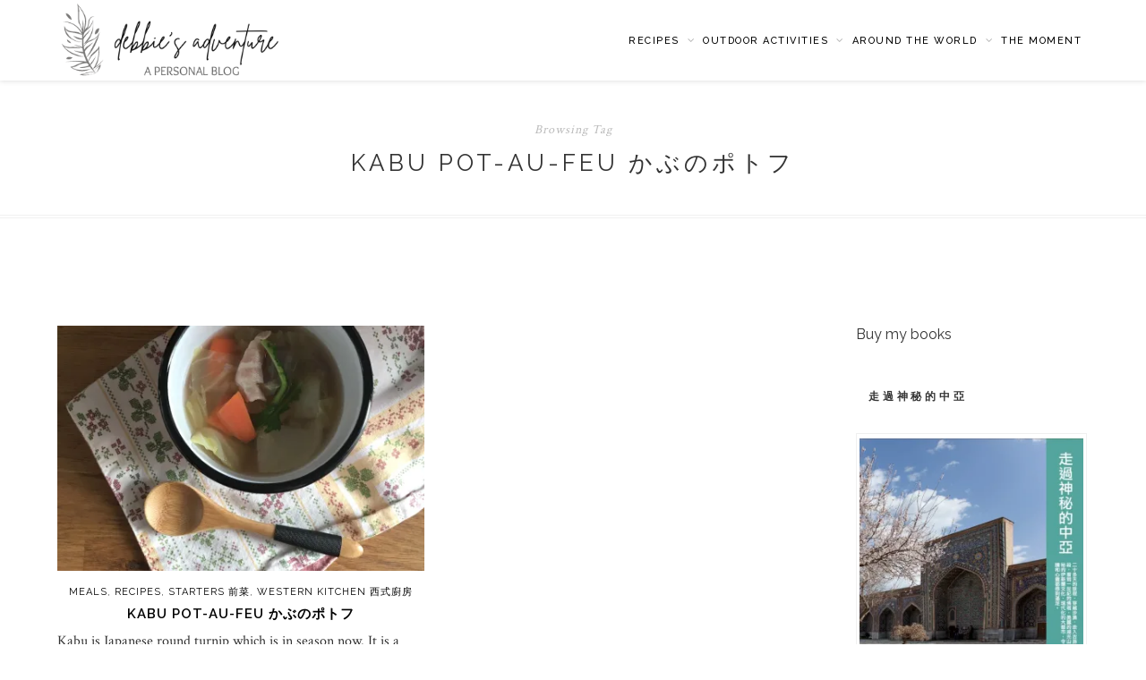

--- FILE ---
content_type: text/html; charset=UTF-8
request_url: https://www.debbieadventure.com/tag/kabu-pot-au-feu-%E3%81%8B%E3%81%B6%E3%81%AE%E3%83%9D%E3%83%88%E3%83%95/
body_size: 20105
content:
<!DOCTYPE html><html lang="en-US"><head><meta charset="UTF-8"><meta http-equiv="X-UA-Compatible" content="IE=edge"><meta name="viewport" content="width=device-width, initial-scale=1"><link rel="profile" href="http://gmpg.org/xfn/11" /><meta name='robots' content='index, follow, max-image-preview:large, max-snippet:-1, max-video-preview:-1' /><style>img:is([sizes="auto" i], [sizes^="auto," i]) { contain-intrinsic-size: 3000px 1500px }</style><title>Kabu pot-au-feu かぶのポトフ Archives - Debbie&#039;s adventure 我的小天地</title><link rel="canonical" href="https://www.debbieadventure.com/tag/kabu-pot-au-feu-かぶのポトフ/" /><meta property="og:locale" content="en_US" /><meta property="og:type" content="article" /><meta property="og:title" content="Kabu pot-au-feu かぶのポトフ Archives - Debbie&#039;s adventure 我的小天地" /><meta property="og:url" content="https://www.debbieadventure.com/tag/kabu-pot-au-feu-かぶのポトフ/" /><meta property="og:site_name" content="Debbie&#039;s adventure 我的小天地" /> <script type="application/ld+json" class="yoast-schema-graph">{"@context":"https://schema.org","@graph":[{"@type":"CollectionPage","@id":"https://www.debbieadventure.com/tag/kabu-pot-au-feu-%e3%81%8b%e3%81%b6%e3%81%ae%e3%83%9d%e3%83%88%e3%83%95/","url":"https://www.debbieadventure.com/tag/kabu-pot-au-feu-%e3%81%8b%e3%81%b6%e3%81%ae%e3%83%9d%e3%83%88%e3%83%95/","name":"Kabu pot-au-feu かぶのポトフ Archives - Debbie&#039;s adventure 我的小天地","isPartOf":{"@id":"https://www.debbieadventure.com/#website"},"primaryImageOfPage":{"@id":"https://www.debbieadventure.com/tag/kabu-pot-au-feu-%e3%81%8b%e3%81%b6%e3%81%ae%e3%83%9d%e3%83%88%e3%83%95/#primaryimage"},"image":{"@id":"https://www.debbieadventure.com/tag/kabu-pot-au-feu-%e3%81%8b%e3%81%b6%e3%81%ae%e3%83%9d%e3%83%88%e3%83%95/#primaryimage"},"thumbnailUrl":"https://i0.wp.com/www.debbieadventure.com/wp-content/uploads/2018/02/IMG_2228.jpg?fit=1024%2C1024&ssl=1","breadcrumb":{"@id":"https://www.debbieadventure.com/tag/kabu-pot-au-feu-%e3%81%8b%e3%81%b6%e3%81%ae%e3%83%9d%e3%83%88%e3%83%95/#breadcrumb"},"inLanguage":"en-US"},{"@type":"ImageObject","inLanguage":"en-US","@id":"https://www.debbieadventure.com/tag/kabu-pot-au-feu-%e3%81%8b%e3%81%b6%e3%81%ae%e3%83%9d%e3%83%88%e3%83%95/#primaryimage","url":"https://i0.wp.com/www.debbieadventure.com/wp-content/uploads/2018/02/IMG_2228.jpg?fit=1024%2C1024&ssl=1","contentUrl":"https://i0.wp.com/www.debbieadventure.com/wp-content/uploads/2018/02/IMG_2228.jpg?fit=1024%2C1024&ssl=1","width":1024,"height":1024},{"@type":"BreadcrumbList","@id":"https://www.debbieadventure.com/tag/kabu-pot-au-feu-%e3%81%8b%e3%81%b6%e3%81%ae%e3%83%9d%e3%83%88%e3%83%95/#breadcrumb","itemListElement":[{"@type":"ListItem","position":1,"name":"Home","item":"https://www.debbieadventure.com/"},{"@type":"ListItem","position":2,"name":"Kabu pot-au-feu かぶのポトフ"}]},{"@type":"WebSite","@id":"https://www.debbieadventure.com/#website","url":"https://www.debbieadventure.com/","name":"Debbie&#039;s adventure 我的小天地","description":"Cooking, baking, photography, hiking, nature walk, travel","publisher":{"@id":"https://www.debbieadventure.com/#/schema/person/6662402ca21477d35401d4bd1a2c1062"},"potentialAction":[{"@type":"SearchAction","target":{"@type":"EntryPoint","urlTemplate":"https://www.debbieadventure.com/?s={search_term_string}"},"query-input":{"@type":"PropertyValueSpecification","valueRequired":true,"valueName":"search_term_string"}}],"inLanguage":"en-US"},{"@type":["Person","Organization"],"@id":"https://www.debbieadventure.com/#/schema/person/6662402ca21477d35401d4bd1a2c1062","name":"Debbie's adventure","image":{"@type":"ImageObject","inLanguage":"en-US","@id":"https://www.debbieadventure.com/#/schema/person/image/","url":"https://i0.wp.com/www.debbieadventure.com/wp-content/uploads/2020/12/IMG-20201217-WA0016.jpg?fit=96%2C96&ssl=1","contentUrl":"https://i0.wp.com/www.debbieadventure.com/wp-content/uploads/2020/12/IMG-20201217-WA0016.jpg?fit=96%2C96&ssl=1","caption":"Debbie's adventure"},"logo":{"@id":"https://www.debbieadventure.com/#/schema/person/image/"}}]}</script> <link rel='dns-prefetch' href='//secure.gravatar.com' /><link rel='dns-prefetch' href='//stats.wp.com' /><link rel='dns-prefetch' href='//fonts.googleapis.com' /><link rel='dns-prefetch' href='//v0.wordpress.com' /><link rel='dns-prefetch' href='//www.googletagmanager.com' /><link rel='preconnect' href='//i0.wp.com' /><link rel='preconnect' href='//c0.wp.com' /><link rel="alternate" type="application/rss+xml" title="Debbie&#039;s adventure 我的小天地 &raquo; Feed" href="https://www.debbieadventure.com/feed/" /><link rel="alternate" type="application/rss+xml" title="Debbie&#039;s adventure 我的小天地 &raquo; Comments Feed" href="https://www.debbieadventure.com/comments/feed/" /><link rel="alternate" type="application/rss+xml" title="Debbie&#039;s adventure 我的小天地 &raquo; Kabu pot-au-feu かぶのポトフ Tag Feed" href="https://www.debbieadventure.com/tag/kabu-pot-au-feu-%e3%81%8b%e3%81%b6%e3%81%ae%e3%83%9d%e3%83%88%e3%83%95/feed/" /> <script type="text/javascript">/*  */
window._wpemojiSettings = {"baseUrl":"https:\/\/s.w.org\/images\/core\/emoji\/16.0.1\/72x72\/","ext":".png","svgUrl":"https:\/\/s.w.org\/images\/core\/emoji\/16.0.1\/svg\/","svgExt":".svg","source":{"concatemoji":"https:\/\/www.debbieadventure.com\/wp-includes\/js\/wp-emoji-release.min.js?ver=6.8.3"}};
/*! This file is auto-generated */
!function(s,n){var o,i,e;function c(e){try{var t={supportTests:e,timestamp:(new Date).valueOf()};sessionStorage.setItem(o,JSON.stringify(t))}catch(e){}}function p(e,t,n){e.clearRect(0,0,e.canvas.width,e.canvas.height),e.fillText(t,0,0);var t=new Uint32Array(e.getImageData(0,0,e.canvas.width,e.canvas.height).data),a=(e.clearRect(0,0,e.canvas.width,e.canvas.height),e.fillText(n,0,0),new Uint32Array(e.getImageData(0,0,e.canvas.width,e.canvas.height).data));return t.every(function(e,t){return e===a[t]})}function u(e,t){e.clearRect(0,0,e.canvas.width,e.canvas.height),e.fillText(t,0,0);for(var n=e.getImageData(16,16,1,1),a=0;a<n.data.length;a++)if(0!==n.data[a])return!1;return!0}function f(e,t,n,a){switch(t){case"flag":return n(e,"\ud83c\udff3\ufe0f\u200d\u26a7\ufe0f","\ud83c\udff3\ufe0f\u200b\u26a7\ufe0f")?!1:!n(e,"\ud83c\udde8\ud83c\uddf6","\ud83c\udde8\u200b\ud83c\uddf6")&&!n(e,"\ud83c\udff4\udb40\udc67\udb40\udc62\udb40\udc65\udb40\udc6e\udb40\udc67\udb40\udc7f","\ud83c\udff4\u200b\udb40\udc67\u200b\udb40\udc62\u200b\udb40\udc65\u200b\udb40\udc6e\u200b\udb40\udc67\u200b\udb40\udc7f");case"emoji":return!a(e,"\ud83e\udedf")}return!1}function g(e,t,n,a){var r="undefined"!=typeof WorkerGlobalScope&&self instanceof WorkerGlobalScope?new OffscreenCanvas(300,150):s.createElement("canvas"),o=r.getContext("2d",{willReadFrequently:!0}),i=(o.textBaseline="top",o.font="600 32px Arial",{});return e.forEach(function(e){i[e]=t(o,e,n,a)}),i}function t(e){var t=s.createElement("script");t.src=e,t.defer=!0,s.head.appendChild(t)}"undefined"!=typeof Promise&&(o="wpEmojiSettingsSupports",i=["flag","emoji"],n.supports={everything:!0,everythingExceptFlag:!0},e=new Promise(function(e){s.addEventListener("DOMContentLoaded",e,{once:!0})}),new Promise(function(t){var n=function(){try{var e=JSON.parse(sessionStorage.getItem(o));if("object"==typeof e&&"number"==typeof e.timestamp&&(new Date).valueOf()<e.timestamp+604800&&"object"==typeof e.supportTests)return e.supportTests}catch(e){}return null}();if(!n){if("undefined"!=typeof Worker&&"undefined"!=typeof OffscreenCanvas&&"undefined"!=typeof URL&&URL.createObjectURL&&"undefined"!=typeof Blob)try{var e="postMessage("+g.toString()+"("+[JSON.stringify(i),f.toString(),p.toString(),u.toString()].join(",")+"));",a=new Blob([e],{type:"text/javascript"}),r=new Worker(URL.createObjectURL(a),{name:"wpTestEmojiSupports"});return void(r.onmessage=function(e){c(n=e.data),r.terminate(),t(n)})}catch(e){}c(n=g(i,f,p,u))}t(n)}).then(function(e){for(var t in e)n.supports[t]=e[t],n.supports.everything=n.supports.everything&&n.supports[t],"flag"!==t&&(n.supports.everythingExceptFlag=n.supports.everythingExceptFlag&&n.supports[t]);n.supports.everythingExceptFlag=n.supports.everythingExceptFlag&&!n.supports.flag,n.DOMReady=!1,n.readyCallback=function(){n.DOMReady=!0}}).then(function(){return e}).then(function(){var e;n.supports.everything||(n.readyCallback(),(e=n.source||{}).concatemoji?t(e.concatemoji):e.wpemoji&&e.twemoji&&(t(e.twemoji),t(e.wpemoji)))}))}((window,document),window._wpemojiSettings);
/*  */</script> <link data-optimized="2" rel="stylesheet" href="https://www.debbieadventure.com/wp-content/litespeed/css/d9154b9d92a02f7ae59ee715c7d67864.css?ver=a2874" /><style id='wp-emoji-styles-inline-css' type='text/css'>img.wp-smiley, img.emoji {
		display: inline !important;
		border: none !important;
		box-shadow: none !important;
		height: 1em !important;
		width: 1em !important;
		margin: 0 0.07em !important;
		vertical-align: -0.1em !important;
		background: none !important;
		padding: 0 !important;
	}</style><link rel='stylesheet' id='wp-block-library-css' href='https://c0.wp.com/c/6.8.3/wp-includes/css/dist/block-library/style.min.css' type='text/css' media='all' /><style id='classic-theme-styles-inline-css' type='text/css'>/*! This file is auto-generated */
.wp-block-button__link{color:#fff;background-color:#32373c;border-radius:9999px;box-shadow:none;text-decoration:none;padding:calc(.667em + 2px) calc(1.333em + 2px);font-size:1.125em}.wp-block-file__button{background:#32373c;color:#fff;text-decoration:none}</style><link rel='stylesheet' id='mediaelement-css' href='https://c0.wp.com/c/6.8.3/wp-includes/js/mediaelement/mediaelementplayer-legacy.min.css' type='text/css' media='all' /><link rel='stylesheet' id='wp-mediaelement-css' href='https://c0.wp.com/c/6.8.3/wp-includes/js/mediaelement/wp-mediaelement.min.css' type='text/css' media='all' /><style id='jetpack-sharing-buttons-style-inline-css' type='text/css'>.jetpack-sharing-buttons__services-list{display:flex;flex-direction:row;flex-wrap:wrap;gap:0;list-style-type:none;margin:5px;padding:0}.jetpack-sharing-buttons__services-list.has-small-icon-size{font-size:12px}.jetpack-sharing-buttons__services-list.has-normal-icon-size{font-size:16px}.jetpack-sharing-buttons__services-list.has-large-icon-size{font-size:24px}.jetpack-sharing-buttons__services-list.has-huge-icon-size{font-size:36px}@media print{.jetpack-sharing-buttons__services-list{display:none!important}}.editor-styles-wrapper .wp-block-jetpack-sharing-buttons{gap:0;padding-inline-start:0}ul.jetpack-sharing-buttons__services-list.has-background{padding:1.25em 2.375em}</style><style id='global-styles-inline-css' type='text/css'>:root{--wp--preset--aspect-ratio--square: 1;--wp--preset--aspect-ratio--4-3: 4/3;--wp--preset--aspect-ratio--3-4: 3/4;--wp--preset--aspect-ratio--3-2: 3/2;--wp--preset--aspect-ratio--2-3: 2/3;--wp--preset--aspect-ratio--16-9: 16/9;--wp--preset--aspect-ratio--9-16: 9/16;--wp--preset--color--black: #000000;--wp--preset--color--cyan-bluish-gray: #abb8c3;--wp--preset--color--white: #ffffff;--wp--preset--color--pale-pink: #f78da7;--wp--preset--color--vivid-red: #cf2e2e;--wp--preset--color--luminous-vivid-orange: #ff6900;--wp--preset--color--luminous-vivid-amber: #fcb900;--wp--preset--color--light-green-cyan: #7bdcb5;--wp--preset--color--vivid-green-cyan: #00d084;--wp--preset--color--pale-cyan-blue: #8ed1fc;--wp--preset--color--vivid-cyan-blue: #0693e3;--wp--preset--color--vivid-purple: #9b51e0;--wp--preset--gradient--vivid-cyan-blue-to-vivid-purple: linear-gradient(135deg,rgba(6,147,227,1) 0%,rgb(155,81,224) 100%);--wp--preset--gradient--light-green-cyan-to-vivid-green-cyan: linear-gradient(135deg,rgb(122,220,180) 0%,rgb(0,208,130) 100%);--wp--preset--gradient--luminous-vivid-amber-to-luminous-vivid-orange: linear-gradient(135deg,rgba(252,185,0,1) 0%,rgba(255,105,0,1) 100%);--wp--preset--gradient--luminous-vivid-orange-to-vivid-red: linear-gradient(135deg,rgba(255,105,0,1) 0%,rgb(207,46,46) 100%);--wp--preset--gradient--very-light-gray-to-cyan-bluish-gray: linear-gradient(135deg,rgb(238,238,238) 0%,rgb(169,184,195) 100%);--wp--preset--gradient--cool-to-warm-spectrum: linear-gradient(135deg,rgb(74,234,220) 0%,rgb(151,120,209) 20%,rgb(207,42,186) 40%,rgb(238,44,130) 60%,rgb(251,105,98) 80%,rgb(254,248,76) 100%);--wp--preset--gradient--blush-light-purple: linear-gradient(135deg,rgb(255,206,236) 0%,rgb(152,150,240) 100%);--wp--preset--gradient--blush-bordeaux: linear-gradient(135deg,rgb(254,205,165) 0%,rgb(254,45,45) 50%,rgb(107,0,62) 100%);--wp--preset--gradient--luminous-dusk: linear-gradient(135deg,rgb(255,203,112) 0%,rgb(199,81,192) 50%,rgb(65,88,208) 100%);--wp--preset--gradient--pale-ocean: linear-gradient(135deg,rgb(255,245,203) 0%,rgb(182,227,212) 50%,rgb(51,167,181) 100%);--wp--preset--gradient--electric-grass: linear-gradient(135deg,rgb(202,248,128) 0%,rgb(113,206,126) 100%);--wp--preset--gradient--midnight: linear-gradient(135deg,rgb(2,3,129) 0%,rgb(40,116,252) 100%);--wp--preset--font-size--small: 13px;--wp--preset--font-size--medium: 20px;--wp--preset--font-size--large: 36px;--wp--preset--font-size--x-large: 42px;--wp--preset--spacing--20: 0.44rem;--wp--preset--spacing--30: 0.67rem;--wp--preset--spacing--40: 1rem;--wp--preset--spacing--50: 1.5rem;--wp--preset--spacing--60: 2.25rem;--wp--preset--spacing--70: 3.38rem;--wp--preset--spacing--80: 5.06rem;--wp--preset--shadow--natural: 6px 6px 9px rgba(0, 0, 0, 0.2);--wp--preset--shadow--deep: 12px 12px 50px rgba(0, 0, 0, 0.4);--wp--preset--shadow--sharp: 6px 6px 0px rgba(0, 0, 0, 0.2);--wp--preset--shadow--outlined: 6px 6px 0px -3px rgba(255, 255, 255, 1), 6px 6px rgba(0, 0, 0, 1);--wp--preset--shadow--crisp: 6px 6px 0px rgba(0, 0, 0, 1);}:where(.is-layout-flex){gap: 0.5em;}:where(.is-layout-grid){gap: 0.5em;}body .is-layout-flex{display: flex;}.is-layout-flex{flex-wrap: wrap;align-items: center;}.is-layout-flex > :is(*, div){margin: 0;}body .is-layout-grid{display: grid;}.is-layout-grid > :is(*, div){margin: 0;}:where(.wp-block-columns.is-layout-flex){gap: 2em;}:where(.wp-block-columns.is-layout-grid){gap: 2em;}:where(.wp-block-post-template.is-layout-flex){gap: 1.25em;}:where(.wp-block-post-template.is-layout-grid){gap: 1.25em;}.has-black-color{color: var(--wp--preset--color--black) !important;}.has-cyan-bluish-gray-color{color: var(--wp--preset--color--cyan-bluish-gray) !important;}.has-white-color{color: var(--wp--preset--color--white) !important;}.has-pale-pink-color{color: var(--wp--preset--color--pale-pink) !important;}.has-vivid-red-color{color: var(--wp--preset--color--vivid-red) !important;}.has-luminous-vivid-orange-color{color: var(--wp--preset--color--luminous-vivid-orange) !important;}.has-luminous-vivid-amber-color{color: var(--wp--preset--color--luminous-vivid-amber) !important;}.has-light-green-cyan-color{color: var(--wp--preset--color--light-green-cyan) !important;}.has-vivid-green-cyan-color{color: var(--wp--preset--color--vivid-green-cyan) !important;}.has-pale-cyan-blue-color{color: var(--wp--preset--color--pale-cyan-blue) !important;}.has-vivid-cyan-blue-color{color: var(--wp--preset--color--vivid-cyan-blue) !important;}.has-vivid-purple-color{color: var(--wp--preset--color--vivid-purple) !important;}.has-black-background-color{background-color: var(--wp--preset--color--black) !important;}.has-cyan-bluish-gray-background-color{background-color: var(--wp--preset--color--cyan-bluish-gray) !important;}.has-white-background-color{background-color: var(--wp--preset--color--white) !important;}.has-pale-pink-background-color{background-color: var(--wp--preset--color--pale-pink) !important;}.has-vivid-red-background-color{background-color: var(--wp--preset--color--vivid-red) !important;}.has-luminous-vivid-orange-background-color{background-color: var(--wp--preset--color--luminous-vivid-orange) !important;}.has-luminous-vivid-amber-background-color{background-color: var(--wp--preset--color--luminous-vivid-amber) !important;}.has-light-green-cyan-background-color{background-color: var(--wp--preset--color--light-green-cyan) !important;}.has-vivid-green-cyan-background-color{background-color: var(--wp--preset--color--vivid-green-cyan) !important;}.has-pale-cyan-blue-background-color{background-color: var(--wp--preset--color--pale-cyan-blue) !important;}.has-vivid-cyan-blue-background-color{background-color: var(--wp--preset--color--vivid-cyan-blue) !important;}.has-vivid-purple-background-color{background-color: var(--wp--preset--color--vivid-purple) !important;}.has-black-border-color{border-color: var(--wp--preset--color--black) !important;}.has-cyan-bluish-gray-border-color{border-color: var(--wp--preset--color--cyan-bluish-gray) !important;}.has-white-border-color{border-color: var(--wp--preset--color--white) !important;}.has-pale-pink-border-color{border-color: var(--wp--preset--color--pale-pink) !important;}.has-vivid-red-border-color{border-color: var(--wp--preset--color--vivid-red) !important;}.has-luminous-vivid-orange-border-color{border-color: var(--wp--preset--color--luminous-vivid-orange) !important;}.has-luminous-vivid-amber-border-color{border-color: var(--wp--preset--color--luminous-vivid-amber) !important;}.has-light-green-cyan-border-color{border-color: var(--wp--preset--color--light-green-cyan) !important;}.has-vivid-green-cyan-border-color{border-color: var(--wp--preset--color--vivid-green-cyan) !important;}.has-pale-cyan-blue-border-color{border-color: var(--wp--preset--color--pale-cyan-blue) !important;}.has-vivid-cyan-blue-border-color{border-color: var(--wp--preset--color--vivid-cyan-blue) !important;}.has-vivid-purple-border-color{border-color: var(--wp--preset--color--vivid-purple) !important;}.has-vivid-cyan-blue-to-vivid-purple-gradient-background{background: var(--wp--preset--gradient--vivid-cyan-blue-to-vivid-purple) !important;}.has-light-green-cyan-to-vivid-green-cyan-gradient-background{background: var(--wp--preset--gradient--light-green-cyan-to-vivid-green-cyan) !important;}.has-luminous-vivid-amber-to-luminous-vivid-orange-gradient-background{background: var(--wp--preset--gradient--luminous-vivid-amber-to-luminous-vivid-orange) !important;}.has-luminous-vivid-orange-to-vivid-red-gradient-background{background: var(--wp--preset--gradient--luminous-vivid-orange-to-vivid-red) !important;}.has-very-light-gray-to-cyan-bluish-gray-gradient-background{background: var(--wp--preset--gradient--very-light-gray-to-cyan-bluish-gray) !important;}.has-cool-to-warm-spectrum-gradient-background{background: var(--wp--preset--gradient--cool-to-warm-spectrum) !important;}.has-blush-light-purple-gradient-background{background: var(--wp--preset--gradient--blush-light-purple) !important;}.has-blush-bordeaux-gradient-background{background: var(--wp--preset--gradient--blush-bordeaux) !important;}.has-luminous-dusk-gradient-background{background: var(--wp--preset--gradient--luminous-dusk) !important;}.has-pale-ocean-gradient-background{background: var(--wp--preset--gradient--pale-ocean) !important;}.has-electric-grass-gradient-background{background: var(--wp--preset--gradient--electric-grass) !important;}.has-midnight-gradient-background{background: var(--wp--preset--gradient--midnight) !important;}.has-small-font-size{font-size: var(--wp--preset--font-size--small) !important;}.has-medium-font-size{font-size: var(--wp--preset--font-size--medium) !important;}.has-large-font-size{font-size: var(--wp--preset--font-size--large) !important;}.has-x-large-font-size{font-size: var(--wp--preset--font-size--x-large) !important;}
:where(.wp-block-post-template.is-layout-flex){gap: 1.25em;}:where(.wp-block-post-template.is-layout-grid){gap: 1.25em;}
:where(.wp-block-columns.is-layout-flex){gap: 2em;}:where(.wp-block-columns.is-layout-grid){gap: 2em;}
:root :where(.wp-block-pullquote){font-size: 1.5em;line-height: 1.6;}</style><link rel='stylesheet' id='zthemes-googlefonts-css' href='https://fonts.googleapis.com/css?family=Raleway%3A400%2C300%2C500%2C600%2C700%7CCrimson+Text%3A400%2C700&#038;subset=latin%2Clatin-ext' type='text/css' media='all' /><link rel='stylesheet' id='jetpack-swiper-library-css' href='https://c0.wp.com/p/jetpack/15.0/_inc/blocks/swiper.css' type='text/css' media='all' /><link rel='stylesheet' id='jetpack-carousel-css' href='https://c0.wp.com/p/jetpack/15.0/modules/carousel/jetpack-carousel.css' type='text/css' media='all' /><link rel='stylesheet' id='tiled-gallery-css' href='https://c0.wp.com/p/jetpack/15.0/modules/tiled-gallery/tiled-gallery/tiled-gallery.css' type='text/css' media='all' /> <script type="text/javascript" src="https://c0.wp.com/c/6.8.3/wp-includes/js/jquery/jquery.min.js" id="jquery-core-js"></script> <script type="text/javascript" src="https://c0.wp.com/c/6.8.3/wp-includes/js/jquery/jquery-migrate.min.js" id="jquery-migrate-js"></script> <script data-optimized="1" type="text/javascript" src="https://www.debbieadventure.com/wp-content/litespeed/js/fa08f054ef4cdc3eae90ba9b9becf6ee.js?ver=8a952" id="ppress-flatpickr-js"></script> <script data-optimized="1" type="text/javascript" src="https://www.debbieadventure.com/wp-content/litespeed/js/7011b71d1faddf451bc0df016c0d7478.js?ver=6b337" id="ppress-select2-js"></script> <link rel="https://api.w.org/" href="https://www.debbieadventure.com/wp-json/" /><link rel="alternate" title="JSON" type="application/json" href="https://www.debbieadventure.com/wp-json/wp/v2/tags/2759" /><link rel="EditURI" type="application/rsd+xml" title="RSD" href="https://www.debbieadventure.com/xmlrpc.php?rsd" /><meta name="generator" content="WordPress 6.8.3" /><meta name="generator" content="Site Kit by Google 1.162.0" /><style type="text/css">a.pinit-button.custom span {
		}

	.pinit-hover {
		opacity: 1 !important;
		filter: alpha(opacity=100) !important;
	}
	a.pinit-button {
	border-bottom: 0 !important;
	box-shadow: none !important;
	margin-bottom: 0 !important;
}
a.pinit-button::after {
    display: none;
}</style><style>img#wpstats{display:none}</style><meta name="generator" content="Easy Digital Downloads v3.5.2" /><style type="text/css">#navigation, .slicknav_menu { background:; }
		.menu li a, .slicknav_nav a { color:; }
		.menu li a:hover {  color:#1e1e1e; }
		.slicknav_nav a:hover { color:#1e1e1e; background:none; }
		.menu .sub-menu, .menu .children { background: ; }
		ul.menu ul a, .menu ul ul a {color:#282828; }
		ul.menu ul a:hover, .menu ul ul a:hover { color: ; background:; }
		#top-social a i { color:; }
		#top-social a:hover i { color: }
		#top-search a { background: }
		#top-search a { color: }
		#top-search a:hover { background:; }
		#top-search a:hover { color:; }
		
		a, #footer-logo p i, .post-header .cat a { color:; }
		.zt-like-post-count, .grid-meta span.post-likes .zt-like-post-count {color:; opacity:0.8;}
		.post-header .cat a{border-color:;}
		.share-box:hover {background-color: ;}
		.post-entry blockquote p { border-left:3px solid ; }
		
				
		
		#logo{
	float: left;
	max-width: 500px;
	max-height: 200px;
	margin-right: 50px;
	margin-top: 0px;
        margin-left: 0px;
}
#logo h1 {
	max-width: 250px;
	max-height: 90px;
	margin-top: 0px;
}

.menu {
	float:right;
	max-width: 900px;
}
.menu li {
	display:inline-block;
	margin-right:8px;
	position:relative;
}
.slicknav_menu .slicknav_menutxt {
	float: right;
}

/** page content width  */
.container {
   width: 1170px;
   max-width: 90%;
}
.container.zminimal_sidebar #main {
   width:850px;
   max-width: 100%;
}
.container.zminimal_sidebar .zt-grid li {
 width: 410px;
max-width: 100%;
}

/** hide featured image in single post  */
.single-post .wp-post-image { display: initial; }
.page .wp-post-image { display: none; }</style> <script async src="//pagead2.googlesyndication.com/pagead/js/adsbygoogle.js"></script> <script>(adsbygoogle = window.adsbygoogle || []).push({
    google_ad_client: "ca-pub-1255257317422435",
    enable_page_level_ads: true
  });</script> </head><body class="archive tag tag-kabu-pot-au-feu- tag-2759 wp-theme-zminimal edd-js-none"><div id="top-social"></div><nav id="navigation"><div class="container"><div id="logo"><h1><a href="https://www.debbieadventure.com/"><img src="https://www.debbieadventure.com/wp-content/uploads/2022/08/3-e1660273652672.png" alt="Debbie&#039;s adventure 我的小天地" /></a></h1></div><div id="navigation-wrapper"><ul id="menu-top-menu-bar" class="menu"><li id="menu-item-14810" class="menu-item menu-item-type-taxonomy menu-item-object-category menu-item-has-children menu-item-14810"><a target="_blank" href="https://www.debbieadventure.com/category/recipes/">Recipes</a><ul class="sub-menu"><li id="menu-item-14808" class="menu-item menu-item-type-taxonomy menu-item-object-category menu-item-has-children menu-item-14808"><a target="_blank" href="https://www.debbieadventure.com/category/recipes/bread-%e9%ba%b5%e5%8c%85/">Bread 手做麵包</a><ul class="sub-menu"><li id="menu-item-14694" class="menu-item menu-item-type-taxonomy menu-item-object-category menu-item-14694"><a href="https://www.debbieadventure.com/category/recipes/bread-%e9%ba%b5%e5%8c%85/loaves-%e5%90%90%e5%8f%b8%e9%ba%b5%e5%8c%85/">Loaves 吐司</a></li><li id="menu-item-14740" class="menu-item menu-item-type-taxonomy menu-item-object-category menu-item-14740"><a href="https://www.debbieadventure.com/category/recipes/bread-%e9%ba%b5%e5%8c%85/soft-bread-%e8%bb%9f%e9%ba%b5%e5%8c%85/">Soft bread 軟包</a></li><li id="menu-item-14693" class="menu-item menu-item-type-taxonomy menu-item-object-category menu-item-14693"><a href="https://www.debbieadventure.com/category/recipes/bread-%e9%ba%b5%e5%8c%85/hard-bread-%e7%a1%ac%e9%ba%b5%e5%8c%85/">Hard bread 硬包</a></li><li id="menu-item-18141" class="menu-item menu-item-type-taxonomy menu-item-object-category menu-item-18141"><a href="https://www.debbieadventure.com/category/recipes/bread-%e9%ba%b5%e5%8c%85/sweet-bread-%e7%94%9c%e9%ba%b5%e5%8c%85/">Sweet bread 甜包</a></li><li id="menu-item-27503" class="menu-item menu-item-type-taxonomy menu-item-object-category menu-item-27503"><a href="https://www.debbieadventure.com/category/recipes/bread-%e9%ba%b5%e5%8c%85/sourdough-bread/">Sourdough bread</a></li><li id="menu-item-14692" class="menu-item menu-item-type-taxonomy menu-item-object-category menu-item-14692"><a href="https://www.debbieadventure.com/category/recipes/bread-%e9%ba%b5%e5%8c%85/bagel/">Bagel</a></li><li id="menu-item-14747" class="menu-item menu-item-type-taxonomy menu-item-object-category menu-item-14747"><a href="https://www.debbieadventure.com/category/recipes/bread-%e9%ba%b5%e5%8c%85/preferments-%e9%85%b5%e7%a8%ae/">Preferments 麵種</a></li></ul></li><li id="menu-item-14710" class="menu-item menu-item-type-taxonomy menu-item-object-category menu-item-has-children menu-item-14710"><a href="https://www.debbieadventure.com/category/recipes/meals/">Meals</a><ul class="sub-menu"><li id="menu-item-14714" class="menu-item menu-item-type-taxonomy menu-item-object-category menu-item-has-children menu-item-14714"><a href="https://www.debbieadventure.com/category/recipes/meals/japanese-kitchen-%e6%97%a5%e5%bc%8f%e5%bb%9a%e6%88%bf/">Japanese kitchen 日式廚房</a><ul class="sub-menu"><li id="menu-item-14772" class="menu-item menu-item-type-taxonomy menu-item-object-category menu-item-14772"><a href="https://www.debbieadventure.com/category/recipes/meals/japanese-kitchen-%e6%97%a5%e5%bc%8f%e5%bb%9a%e6%88%bf/home-cooking-%e5%ae%b6%e5%ba%ad%e6%96%99%e7%90%86/">Home cooking 家庭料理</a></li><li id="menu-item-21944" class="menu-item menu-item-type-taxonomy menu-item-object-category menu-item-21944"><a href="https://www.debbieadventure.com/category/recipes/meals/japanese-kitchen-%e6%97%a5%e5%bc%8f%e5%bb%9a%e6%88%bf/%e8%b1%86%e8%85%90%e6%96%99%e7%90%86/">豆腐料理</a></li><li id="menu-item-21450" class="menu-item menu-item-type-taxonomy menu-item-object-category menu-item-21450"><a href="https://www.debbieadventure.com/category/recipes/meals/japanese-kitchen-%e6%97%a5%e5%bc%8f%e5%bb%9a%e6%88%bf/rice-noodles-%e9%a3%af%e3%80%81%e9%ba%b5/">Rice &amp; noodles 飯、麵</a></li><li id="menu-item-21072" class="menu-item menu-item-type-taxonomy menu-item-object-category menu-item-21072"><a href="https://www.debbieadventure.com/category/recipes/meals/japanese-kitchen-%e6%97%a5%e5%bc%8f%e5%bb%9a%e6%88%bf/%e6%b4%8b%e9%a2%a8%e6%96%99%e7%90%86/">洋風料理</a></li><li id="menu-item-14792" class="menu-item menu-item-type-taxonomy menu-item-object-category menu-item-14792"><a href="https://www.debbieadventure.com/category/recipes/meals/japanese-kitchen-%e6%97%a5%e5%bc%8f%e5%bb%9a%e6%88%bf/fish-%e9%ad%9a%e6%96%99%e7%90%86/">Fish 魚料理</a></li><li id="menu-item-14771" class="menu-item menu-item-type-taxonomy menu-item-object-category menu-item-14771"><a href="https://www.debbieadventure.com/category/recipes/meals/japanese-kitchen-%e6%97%a5%e5%bc%8f%e5%bb%9a%e6%88%bf/curry-dishes-%e5%92%96%e5%93%a9/">Curry 咖哩</a></li><li id="menu-item-14770" class="menu-item menu-item-type-taxonomy menu-item-object-category menu-item-14770"><a href="https://www.debbieadventure.com/category/recipes/meals/japanese-kitchen-%e6%97%a5%e5%bc%8f%e5%bb%9a%e6%88%bf/soup-and-side-dish-%e6%b9%af%e5%93%81%e3%80%81%e5%89%af%e8%8f%9c/">Soup &#038; side 湯品及副菜</a></li><li id="menu-item-14788" class="menu-item menu-item-type-taxonomy menu-item-object-category menu-item-14788"><a href="https://www.debbieadventure.com/category/recipes/meals/japanese-kitchen-%e6%97%a5%e5%bc%8f%e5%bb%9a%e6%88%bf/%e6%b7%b1%e5%a4%9c%e9%a3%9f%e5%a0%82%e6%96%99%e7%90%86/">深夜食堂料理</a></li></ul></li><li id="menu-item-14811" class="menu-item menu-item-type-taxonomy menu-item-object-category menu-item-has-children menu-item-14811"><a href="https://www.debbieadventure.com/category/recipes/meals/western-kitchen-%e8%a5%bf%e5%bc%8f%e5%bb%9a%e6%88%bf/">Western kitchen 西式廚房</a><ul class="sub-menu"><li id="menu-item-20296" class="menu-item menu-item-type-taxonomy menu-item-object-category menu-item-20296"><a href="https://www.debbieadventure.com/category/recipes/meals/western-kitchen-%e8%a5%bf%e5%bc%8f%e5%bb%9a%e6%88%bf/starters-%e5%89%8d%e8%8f%9c/">Starters 前菜</a></li><li id="menu-item-14743" class="menu-item menu-item-type-taxonomy menu-item-object-category menu-item-14743"><a href="https://www.debbieadventure.com/category/recipes/meals/pizza-pasta-and-risotto/">Pizza, pasta, risotto</a></li><li id="menu-item-20295" class="menu-item menu-item-type-taxonomy menu-item-object-category menu-item-20295"><a href="https://www.debbieadventure.com/category/recipes/meals/western-kitchen-%e8%a5%bf%e5%bc%8f%e5%bb%9a%e6%88%bf/meat-%e8%82%89%e9%a1%9e/">Meat 肉類</a></li><li id="menu-item-14727" class="menu-item menu-item-type-taxonomy menu-item-object-category menu-item-14727"><a href="https://www.debbieadventure.com/category/recipes/meals/western-kitchen-%e8%a5%bf%e5%bc%8f%e5%bb%9a%e6%88%bf/seafood-%e6%b5%b7%e9%ae%ae/">Seafood 海鮮</a></li></ul></li><li id="menu-item-14763" class="menu-item menu-item-type-taxonomy menu-item-object-category menu-item-14763"><a href="https://www.debbieadventure.com/category/recipes/meals/vegetarian-kitchen-%e7%b4%a0%e9%a3%9f%e5%bb%9a%e6%88%bf/">Vegetarian kitchen 素食廚房</a></li><li id="menu-item-14711" class="menu-item menu-item-type-taxonomy menu-item-object-category menu-item-has-children menu-item-14711"><a href="https://www.debbieadventure.com/category/recipes/meals/chinese-kitchen-%e4%b8%ad%e5%bc%8f%e5%bb%9a%e6%88%bf/">Chinese kitchen 中式廚房</a><ul class="sub-menu"><li id="menu-item-19184" class="menu-item menu-item-type-taxonomy menu-item-object-category menu-item-19184"><a href="https://www.debbieadventure.com/category/recipes/meals/chinese-kitchen-%e4%b8%ad%e5%bc%8f%e5%bb%9a%e6%88%bf/%e4%b8%ad%e5%bc%8f%e6%b9%af%e6%b0%b4%e9%a3%9f%e8%ad%9c-%e5%9b%9b%e5%ad%a3%e6%b9%af%e6%b0%b4/">中式湯水食譜-四季湯水</a></li></ul></li><li id="menu-item-14761" class="menu-item menu-item-type-taxonomy menu-item-object-category menu-item-has-children menu-item-14761"><a href="https://www.debbieadventure.com/category/recipes/sweets-%e7%94%9c%e5%93%81/">Sweets 甜品</a><ul class="sub-menu"><li id="menu-item-14715" class="menu-item menu-item-type-taxonomy menu-item-object-category menu-item-14715"><a href="https://www.debbieadventure.com/category/recipes/sweets-%e7%94%9c%e5%93%81/candies-chocolate-ice-cream/">Candies, chocolate, ice-cream</a></li><li id="menu-item-14717" class="menu-item menu-item-type-taxonomy menu-item-object-category menu-item-14717"><a href="https://www.debbieadventure.com/category/recipes/sweets-%e7%94%9c%e5%93%81/desserts-cakes-cookies-%e8%9b%8b%e7%b3%95%e3%80%81%e6%9b%b2%e5%a5%87/">Desserts, cakes, cookies 蛋糕、曲奇</a></li><li id="menu-item-14800" class="menu-item menu-item-type-taxonomy menu-item-object-category menu-item-14800"><a target="_blank" href="https://www.debbieadventure.com/category/recipes/sweets-%e7%94%9c%e5%93%81/waffle-muffin-and-cupcake/">Waffle, muffin and cupcake</a></li><li id="menu-item-14724" class="menu-item menu-item-type-taxonomy menu-item-object-category menu-item-14724"><a href="https://www.debbieadventure.com/category/recipes/sweets-%e7%94%9c%e5%93%81/japanese-desserts-%e6%97%a5%e5%bc%8f%e7%94%9c%e5%93%81/">Japanese desserts 和菓子</a></li><li id="menu-item-14722" class="menu-item menu-item-type-taxonomy menu-item-object-category menu-item-14722"><a target="_blank" href="https://www.debbieadventure.com/category/recipes/sweets-%e7%94%9c%e5%93%81/chinese-desserts-%e4%b8%ad%e5%bc%8f%e7%94%9c%e5%93%81/">Chinese desserts 中式甜品</a></li></ul></li><li id="menu-item-18152" class="menu-item menu-item-type-taxonomy menu-item-object-category menu-item-18152"><a href="https://www.debbieadventure.com/category/recipes/meals/brunch-and-egg/">Brunch &#038; egg 早餐及蛋</a></li><li id="menu-item-14809" class="menu-item menu-item-type-taxonomy menu-item-object-category menu-item-14809"><a href="https://www.debbieadventure.com/category/recipes/sauces-and-jam-%e9%86%ac/">Sauces &#038; jam 醬料</a></li><li id="menu-item-18149" class="menu-item menu-item-type-taxonomy menu-item-object-category menu-item-18149"><a href="https://www.debbieadventure.com/category/recipes/snacks-%e5%b0%8f%e9%a3%9f/">Snacks 小食</a></li><li id="menu-item-14702" class="menu-item menu-item-type-taxonomy menu-item-object-category menu-item-14702"><a href="https://www.debbieadventure.com/category/recipes/drinks/">Drinks</a></li></ul></li><li id="menu-item-14704" class="menu-item menu-item-type-taxonomy menu-item-object-category menu-item-14704"><a href="https://www.debbieadventure.com/category/recipes/holiday-food-%e7%af%80%e6%97%a5%e9%a3%9f%e5%93%81/">Holiday food 節日食品</a></li><li id="menu-item-18310" class="menu-item menu-item-type-taxonomy menu-item-object-category menu-item-18310"><a href="https://www.debbieadventure.com/category/recipes/basic-italian-cooking-course/">Basic Italian Cooking Course</a></li><li id="menu-item-14686" class="menu-item menu-item-type-taxonomy menu-item-object-category menu-item-14686"><a href="https://www.debbieadventure.com/category/cooking-tips/">Cooking tips</a></li></ul></li><li id="menu-item-14681" class="menu-item menu-item-type-taxonomy menu-item-object-category menu-item-has-children menu-item-14681"><a target="_blank" href="https://www.debbieadventure.com/category/outdoor-activities/">Outdoor Activities</a><ul class="sub-menu"><li id="menu-item-26959" class="menu-item menu-item-type-taxonomy menu-item-object-category menu-item-has-children menu-item-26959"><a href="https://www.debbieadventure.com/category/outdoor-activities/nature/">Nature</a><ul class="sub-menu"><li id="menu-item-14726" class="menu-item menu-item-type-taxonomy menu-item-object-category menu-item-14726"><a href="https://www.debbieadventure.com/category/outdoor-activities/nature/hiking/">Hiking</a></li><li id="menu-item-20054" class="menu-item menu-item-type-taxonomy menu-item-object-category menu-item-20054"><a href="https://www.debbieadventure.com/category/outdoor-activities/nature/wildlife/">Wildlife</a></li><li id="menu-item-24193" class="menu-item menu-item-type-taxonomy menu-item-object-category menu-item-24193"><a href="https://www.debbieadventure.com/category/outdoor-activities/nature/mushroom-huntiing/">Mushroom hunting</a></li><li id="menu-item-29625" class="menu-item menu-item-type-post_type menu-item-object-page menu-item-29625"><a href="https://www.debbieadventure.com/mushroom-hunting-gallery-%e9%87%8e%e8%8f%87%e7%ad%86%e8%a8%98/">Mushroom Hunting Gallery 野菇筆記</a></li></ul></li><li id="menu-item-26960" class="menu-item menu-item-type-taxonomy menu-item-object-category menu-item-has-children menu-item-26960"><a href="https://www.debbieadventure.com/category/outdoor-activities/recreation/">Recreation</a><ul class="sub-menu"><li id="menu-item-18186" class="menu-item menu-item-type-taxonomy menu-item-object-category menu-item-18186"><a href="https://www.debbieadventure.com/category/outdoor-activities/recreation/running/">Running</a></li><li id="menu-item-14725" class="menu-item menu-item-type-taxonomy menu-item-object-category menu-item-14725"><a href="https://www.debbieadventure.com/category/outdoor-activities/recreation/cycling/">Cycling</a></li><li id="menu-item-14731" class="menu-item menu-item-type-taxonomy menu-item-object-category menu-item-14731"><a href="https://www.debbieadventure.com/category/outdoor-activities/recreation/orienteering/">Orienteering</a></li><li id="menu-item-18144" class="menu-item menu-item-type-taxonomy menu-item-object-category menu-item-18144"><a href="https://www.debbieadventure.com/category/outdoor-activities/recreation/leisure-and-camping/">Leisure and camping</a></li></ul></li></ul></li><li id="menu-item-14680" class="menu-item menu-item-type-taxonomy menu-item-object-category menu-item-has-children menu-item-14680"><a target="_blank" href="https://www.debbieadventure.com/category/around-the-world/">Around the world</a><ul class="sub-menu"><li id="menu-item-32592" class="menu-item menu-item-type-taxonomy menu-item-object-category menu-item-has-children menu-item-32592"><a href="https://www.debbieadventure.com/category/around-the-world/europe/">Europe</a><ul class="sub-menu"><li id="menu-item-32593" class="menu-item menu-item-type-taxonomy menu-item-object-category menu-item-32593"><a href="https://www.debbieadventure.com/category/around-the-world/europe/poland-may-2024/">Poland May 2024</a></li><li id="menu-item-14733" class="menu-item menu-item-type-taxonomy menu-item-object-category menu-item-14733"><a href="https://www.debbieadventure.com/category/around-the-world/europe/the-balkans-%e5%b7%b4%e7%88%be%e5%b9%b9%e5%8d%8a%e5%b3%b6-2011%e5%b9%b44%e6%9c%88/">The Balkans 巴爾幹半島 (2011年4月)</a></li><li id="menu-item-14784" class="menu-item menu-item-type-taxonomy menu-item-object-category menu-item-14784"><a href="https://www.debbieadventure.com/category/around-the-world/europe/trans-siberia-rail-%e8%a5%bf%e4%bc%af%e5%88%a9%e4%ba%9e%e9%90%b5%e8%b7%af%e4%b9%8b%e6%97%85-%e4%bf%84%e7%be%85%e6%96%af%e3%80%81%e8%81%96%e6%af%94%e5%be%97%e5%a0%a12011%e5%b9%b4-9%e6%9c%88/">Trans Siberia Rail 西伯利亞鐵路之旅 ~ 俄羅斯、聖比得堡(2011年 9月)</a></li></ul></li><li id="menu-item-18313" class="menu-item menu-item-type-taxonomy menu-item-object-category menu-item-has-children menu-item-18313"><a href="https://www.debbieadventure.com/category/around-the-world/asia/">Asia</a><ul class="sub-menu"><li id="menu-item-28368" class="menu-item menu-item-type-taxonomy menu-item-object-category menu-item-has-children menu-item-28368"><a href="https://www.debbieadventure.com/category/around-the-world/asia/thailand/">Thailand</a><ul class="sub-menu"><li id="menu-item-28361" class="menu-item menu-item-type-taxonomy menu-item-object-category menu-item-28361"><a href="https://www.debbieadventure.com/category/around-the-world/asia/thailand/%e6%bc%ab%e9%81%8a%e6%b3%b0%e5%8c%97%e5%8f%a4%e5%9f%8e-nov-2022/">漫遊泰北古城 (Nov 2022)</a></li><li id="menu-item-14786" class="menu-item menu-item-type-taxonomy menu-item-object-category menu-item-14786"><a href="https://www.debbieadventure.com/category/around-the-world/asia/thailand/bangkok-ayutthaya-%e9%80%99%e5%80%8b%e8%81%96%e8%aa%95%e4%b8%8d%e5%a4%aa%e5%86%b7-%e6%9b%bc%e8%b0%b7%e3%80%81%e5%a4%a7%e5%9f%8e-2012%e5%b9%b412%e6%9c%88/">Bangkok &amp; Ayutthaya 這個聖誕不太冷 ~ 曼谷、大城 (2012年12月)</a></li></ul></li><li id="menu-item-18314" class="menu-item menu-item-type-taxonomy menu-item-object-category menu-item-has-children menu-item-18314"><a href="https://www.debbieadventure.com/category/around-the-world/asia/nepal/">Nepal</a><ul class="sub-menu"><li id="menu-item-22847" class="menu-item menu-item-type-taxonomy menu-item-object-category menu-item-22847"><a href="https://www.debbieadventure.com/category/around-the-world/asia/nepal/%e5%b0%bc%e6%b3%8a%e7%88%be%e8%a1%8c%e5%b1%b1%e4%b9%8b%e6%97%85-langtang-trek-april-2019/">尼泊爾行山之旅-Langtang trek April 2019</a></li><li id="menu-item-17153" class="menu-item menu-item-type-taxonomy menu-item-object-category menu-item-17153"><a href="https://www.debbieadventure.com/category/around-the-world/asia/nepal/story-of-a-long-walk-to-5364m-everest-base-camp-trek-oct-2017/">Story of a Long Walk to 5364M &#8211; Everest Base Camp Trek Oct 2017</a></li><li id="menu-item-14738" class="menu-item menu-item-type-taxonomy menu-item-object-category menu-item-14738"><a href="https://www.debbieadventure.com/category/around-the-world/asia/nepal/nepal-%e5%b0%bc%e6%b3%8a%e7%88%be%e8%a1%8c%e5%b1%b1%e4%b9%8b%e6%97%85-classic-teahouse-trek-jomsom-trek2011%e5%b9%b42%e6%9c%88/">Nepal 尼泊爾行山之旅 ~ Classic teahouse Trek &#8211; Jomsom Trek(2011年2月)</a></li></ul></li><li id="menu-item-14781" class="menu-item menu-item-type-taxonomy menu-item-object-category menu-item-14781"><a href="https://www.debbieadventure.com/category/around-the-world/asia/ankor-wat-%e6%b9%ae%e6%b2%92%e5%9c%a8%e5%8f%a2%e6%9e%97%e4%b8%ad%e7%9a%84%e7%9a%87%e6%9c%9d-%ef%bc%8d-%e5%90%b3%e5%93%a5%e7%aa%9f-mar-2014/">Ankor Wat 湮沒在叢林中的皇朝 － 吳哥窟 (Mar 2014)</a></li><li id="menu-item-14737" class="menu-item menu-item-type-taxonomy menu-item-object-category menu-item-14737"><a href="https://www.debbieadventure.com/category/around-the-world/asia/taiwan-%e5%84%aa%e6%82%a0%e5%8f%b0%e4%b8%ad%e8%87%aa%e9%a7%95%e9%81%8a-2011%e5%b9%b412%e6%9c%88/">Taiwan 優悠台中自駕遊 (2011年12月)</a></li><li id="menu-item-14780" class="menu-item menu-item-type-taxonomy menu-item-object-category menu-item-has-children menu-item-14780"><a href="https://www.debbieadventure.com/category/around-the-world/asia/japan/">Japan</a><ul class="sub-menu"><li id="menu-item-31386" class="menu-item menu-item-type-taxonomy menu-item-object-category menu-item-31386"><a href="https://www.debbieadventure.com/category/around-the-world/asia/japan/kyushu-%e4%b9%9d%e5%b7%9e-march-2024/">Kyushu 九州 (March 2024)</a></li><li id="menu-item-30800" class="menu-item menu-item-type-taxonomy menu-item-object-category menu-item-30800"><a href="https://www.debbieadventure.com/category/around-the-world/asia/japan/hiking-in-the-north-japanese-alps-sept-2023/">Hiking in the North Japanese Alps (Sept 2023)</a></li><li id="menu-item-23782" class="menu-item menu-item-type-taxonomy menu-item-object-category menu-item-23782"><a href="https://www.debbieadventure.com/category/around-the-world/asia/japan/%e4%b8%ad%e5%9b%bd%e5%9c%b0%e6%96%b9-%e5%b1%b1%e9%99%b0%e5%b1%b1%e9%99%bd-2019-11%e6%9c%88/">中国地方 &#8211; 山陰山陽 (2019 11月)</a></li><li id="menu-item-23783" class="menu-item menu-item-type-taxonomy menu-item-object-category menu-item-23783"><a href="https://www.debbieadventure.com/category/around-the-world/asia/japan/%e4%ba%ac%e9%83%bd-2017/">京都 2017</a></li><li id="menu-item-14783" class="menu-item menu-item-type-taxonomy menu-item-object-category menu-item-14783"><a href="https://www.debbieadventure.com/category/around-the-world/asia/japan/shikoku-%e7%a7%8b%e9%81%8a%e6%97%a5%e6%9c%ac%e7%a7%98%e5%a2%83-%e5%9b%9b%e5%9c%8b2013%e5%b9%b410%e6%9c%88/">Shikoku 秋遊日本秘境 ~ 四國(2013年10月)</a></li><li id="menu-item-14735" class="menu-item menu-item-type-taxonomy menu-item-object-category menu-item-14735"><a href="https://www.debbieadventure.com/category/around-the-world/asia/japan/hiking-in-kyoto-kobe-%e4%ba%ac%e9%83%bd%ef%bc%8e%e7%a5%9e%e6%88%b6%e5%a4%a7%e8%87%aa%e7%84%b6%e4%b9%8b%e6%97%85%e9%81%8a-%e8%a1%8c%e5%b1%b1%ef%bc%8e%e8%b3%9e%e6%ab%bb2015-4%e6%9c%88/">Hiking in Kyoto &amp; Kobe 京都．神戶大自然之旅遊 -行山．賞櫻(2015 4月)</a></li></ul></li><li id="menu-item-14719" class="menu-item menu-item-type-taxonomy menu-item-object-category menu-item-has-children menu-item-14719"><a href="https://www.debbieadventure.com/category/around-the-world/asia/china/">China</a><ul class="sub-menu"><li id="menu-item-14769" class="menu-item menu-item-type-taxonomy menu-item-object-category menu-item-14769"><a href="https://www.debbieadventure.com/category/around-the-world/asia/china/%e5%b7%9d%e8%a5%bf%e9%87%91%e7%a7%8b%e7%8d%b5%e5%bd%b1-%e7%a8%bb%e5%9f%8e%e9%98%bf%e4%b8%8110%e6%9c%88-2012/">川西金秋獵影 ~ 稻城阿丁(10月 2012)</a></li><li id="menu-item-14768" class="menu-item menu-item-type-taxonomy menu-item-object-category menu-item-14768"><a href="https://www.debbieadventure.com/category/around-the-world/asia/china/mongolia-%e5%85%a7%e8%92%99%e9%a1%8d%e6%bf%9f%e7%b4%8d%e6%97%97-%e9%87%91%e7%a7%8b%e8%83%a1%e6%a5%8a-2016%e5%b9%b410%e6%9c%88/">Mongolia 內蒙額濟納旗- 金秋胡楊 (2016年10月)</a></li></ul></li><li id="menu-item-14782" class="menu-item menu-item-type-taxonomy menu-item-object-category menu-item-14782"><a href="https://www.debbieadventure.com/category/around-the-world/asia/macau/">Macau</a></li><li id="menu-item-14779" class="menu-item menu-item-type-taxonomy menu-item-object-category menu-item-14779"><a href="https://www.debbieadventure.com/category/around-the-world/asia/hong-kong/">Hong Kong</a></li></ul></li><li id="menu-item-18315" class="menu-item menu-item-type-taxonomy menu-item-object-category menu-item-has-children menu-item-18315"><a href="https://www.debbieadventure.com/category/around-the-world/middle-east/">Middle East</a><ul class="sub-menu"><li id="menu-item-30377" class="menu-item menu-item-type-taxonomy menu-item-object-category menu-item-30377"><a href="https://www.debbieadventure.com/category/around-the-world/middle-east/turkiye-travel-diary-%e5%9c%9f%e8%80%b3%e5%85%b6%e6%97%85%e9%81%8a-june-2023/">Türkiye Travel Diary 土耳其旅遊 June 2023</a></li><li id="menu-item-14734" class="menu-item menu-item-type-taxonomy menu-item-object-category menu-item-14734"><a href="https://www.debbieadventure.com/category/around-the-world/middle-east/central-asia-%e4%b8%ad%e4%ba%9e%e5%8f%a4%e7%b5%b2%e7%b6%a2%e4%b9%8b%e8%b7%af-2012%e5%b9%b4-3%e6%9c%88/">Central Asia 中亞古絲綢之路 (2012年 3月)</a></li><li id="menu-item-14785" class="menu-item menu-item-type-taxonomy menu-item-object-category menu-item-14785"><a href="https://www.debbieadventure.com/category/around-the-world/middle-east/iran-%e8%b5%b0%e9%80%b2%e5%8d%83%e5%b9%b4%e5%8f%a4%e5%9c%8b%e6%b3%a2%e6%96%af-%e4%bc%8a%e6%9c%972013%e5%b9%b43%e6%9c%88/">Iran 走進千年古國波斯 ~ 伊朗(2013年3月)</a></li><li id="menu-item-14736" class="menu-item menu-item-type-taxonomy menu-item-object-category menu-item-14736"><a href="https://www.debbieadventure.com/category/around-the-world/middle-east/israel-jordan-%e4%bb%a5%e8%89%b2%e5%88%97-%e8%81%96%e5%9f%8e%e4%b9%8b%e6%97%85-2015%e5%b9%b49%e6%9c%88/">Israel &amp; Jordan 以色列 聖城之旅 (2015年9月)</a></li></ul></li></ul></li><li id="menu-item-18348" class="menu-item menu-item-type-taxonomy menu-item-object-category menu-item-18348"><a href="https://www.debbieadventure.com/category/the-moment/">The moment</a></li></ul></div><div class="menu-mobile"></div></div></nav><div class="archive-box">
<span>Browsing Tag</span><h1>Kabu pot-au-feu かぶのポトフ</h1></div><div class="container zminimal_sidebar"><div id="main"><ul class="zt-grid"><li><article id="post-18741" class="item">
<a href="https://www.debbieadventure.com/2018/02/26/kabu-pot-au-feu-%e3%81%8b%e3%81%b6%e3%81%ae%e3%83%9d%e3%83%88%e3%83%95/"><input class="jpibfi" type="hidden"><img width="440" height="294" src="https://i0.wp.com/www.debbieadventure.com/wp-content/uploads/2018/02/IMG_2228.jpg?resize=440%2C294&amp;ssl=1" class="attachment-zminimal-thumb size-zminimal-thumb wp-post-image" alt="" decoding="async" fetchpriority="high" srcset="https://i0.wp.com/www.debbieadventure.com/wp-content/uploads/2018/02/IMG_2228.jpg?resize=900%2C600&amp;ssl=1 900w, https://i0.wp.com/www.debbieadventure.com/wp-content/uploads/2018/02/IMG_2228.jpg?resize=440%2C294&amp;ssl=1 440w" sizes="(max-width: 440px) 100vw, 440px" data-attachment-id="18742" data-permalink="https://www.debbieadventure.com/2018/02/26/kabu-pot-au-feu-%e3%81%8b%e3%81%b6%e3%81%ae%e3%83%9d%e3%83%88%e3%83%95/img_2228/" data-orig-file="https://i0.wp.com/www.debbieadventure.com/wp-content/uploads/2018/02/IMG_2228.jpg?fit=1024%2C1024&amp;ssl=1" data-orig-size="1024,1024" data-comments-opened="1" data-image-meta="{&quot;aperture&quot;:&quot;2.2&quot;,&quot;credit&quot;:&quot;&quot;,&quot;camera&quot;:&quot;iPhone SE&quot;,&quot;caption&quot;:&quot;&quot;,&quot;created_timestamp&quot;:&quot;1519393865&quot;,&quot;copyright&quot;:&quot;&quot;,&quot;focal_length&quot;:&quot;4.15&quot;,&quot;iso&quot;:&quot;64&quot;,&quot;shutter_speed&quot;:&quot;0.03030303030303&quot;,&quot;title&quot;:&quot;&quot;,&quot;orientation&quot;:&quot;1&quot;}" data-image-title="Kabu pot-au-feu かぶのポトフ" data-image-description="" data-image-caption="" data-medium-file="https://i0.wp.com/www.debbieadventure.com/wp-content/uploads/2018/02/IMG_2228.jpg?fit=300%2C300&amp;ssl=1" data-large-file="https://i0.wp.com/www.debbieadventure.com/wp-content/uploads/2018/02/IMG_2228.jpg?fit=940%2C940&amp;ssl=1" data-jpibfi-post-excerpt="" data-jpibfi-post-url="https://www.debbieadventure.com/2018/02/26/kabu-pot-au-feu-%e3%81%8b%e3%81%b6%e3%81%ae%e3%83%9d%e3%83%88%e3%83%95/" data-jpibfi-post-title="Kabu pot-au-feu かぶのポトフ" data-jpibfi-src="https://i0.wp.com/www.debbieadventure.com/wp-content/uploads/2018/02/IMG_2228.jpg?resize=440%2C294&amp;ssl=1" ></a><div class="item-content"><span class="cat"><a href="https://www.debbieadventure.com/category/recipes/meals/" rel="category tag">Meals</a>, <a href="https://www.debbieadventure.com/category/recipes/" rel="category tag">Recipes</a>, <a href="https://www.debbieadventure.com/category/recipes/meals/western-kitchen-%e8%a5%bf%e5%bc%8f%e5%bb%9a%e6%88%bf/starters-%e5%89%8d%e8%8f%9c/" rel="category tag">Starters 前菜</a>, <a href="https://www.debbieadventure.com/category/recipes/meals/western-kitchen-%e8%a5%bf%e5%bc%8f%e5%bb%9a%e6%88%bf/" rel="category tag">Western kitchen 西式廚房</a></span><h2><a href="https://www.debbieadventure.com/2018/02/26/kabu-pot-au-feu-%e3%81%8b%e3%81%b6%e3%81%ae%e3%83%9d%e3%83%88%e3%83%95/">Kabu pot-au-feu かぶのポトフ</a></h2><p>Kabu is Japanese round turnip which is in season now. It is a classic ingredient of pot-au-feu, and also goes well with chicken and pork. In Japanese cuisine, it can&hellip;</p></div><div class="grid-meta"><span class="post-likes"><span class="zthemes-love"><a href="void(0)" class="zt-like-post" id="zt-like-post-18741" title="Like this"><i class="fa fa-heart-o"></i> <span class="zt-like-post-count">0</span></a></span>
</span><span class="date">February 26, 2018</span></div></article></li></ul><div class="pagination"><div class="older"></div><div class="newer"></div></div></div><aside id="sidebar"><div id="block-21" class="widget widget_block"><h1 class="has-text-align-left wp-block-heading">Buy my books</h1></div><div id="media_image-2" class="widget widget_media_image"><h4 class="widget-title">走過神秘的中亞</h4><div style="width: 295px" class="wp-caption alignnone"><a href="https://www.debbieadventure.com/2017/05/26/%e6%96%b0%e6%9b%b8%e6%8e%a8%e4%bb%8b-%e8%b5%b0%e9%81%8e%e7%a5%9e%e7%a7%98%e7%9a%84%e4%b8%ad%e4%ba%9e/"><img width="285" height="300" src="https://i0.wp.com/www.debbieadventure.com/wp-content/uploads/2017/05/book-cover-demo-e1499526022150.jpg?fit=285%2C300&amp;ssl=1" class="image wp-image-15653  attachment-medium size-medium" alt="走過神秘的中亞" style="max-width: 100%; height: auto;" title="走過神秘的中亞" decoding="async" loading="lazy" srcset="https://i0.wp.com/www.debbieadventure.com/wp-content/uploads/2017/05/book-cover-demo-e1499526022150.jpg?w=562&amp;ssl=1 562w, https://i0.wp.com/www.debbieadventure.com/wp-content/uploads/2017/05/book-cover-demo-e1499526022150.jpg?resize=285%2C300&amp;ssl=1 285w" sizes="auto, (max-width: 285px) 100vw, 285px" data-attachment-id="15653" data-permalink="https://www.debbieadventure.com/2017/05/26/%e8%b5%b0%e9%81%8e%e7%a5%9e%e7%a7%98%e7%9a%84%e4%b8%ad%e4%ba%9e/book-cover-demo/" data-orig-file="https://i0.wp.com/www.debbieadventure.com/wp-content/uploads/2017/05/book-cover-demo-e1499526022150.jpg?fit=562%2C591&amp;ssl=1" data-orig-size="562,591" data-comments-opened="1" data-image-meta="{&quot;aperture&quot;:&quot;0&quot;,&quot;credit&quot;:&quot;&quot;,&quot;camera&quot;:&quot;&quot;,&quot;caption&quot;:&quot;&quot;,&quot;created_timestamp&quot;:&quot;0&quot;,&quot;copyright&quot;:&quot;&quot;,&quot;focal_length&quot;:&quot;0&quot;,&quot;iso&quot;:&quot;0&quot;,&quot;shutter_speed&quot;:&quot;0&quot;,&quot;title&quot;:&quot;&quot;,&quot;orientation&quot;:&quot;0&quot;}" data-image-title="走過神秘的中亞" data-image-description="" data-image-caption="" data-medium-file="https://i0.wp.com/www.debbieadventure.com/wp-content/uploads/2017/05/book-cover-demo-e1499526022150.jpg?fit=285%2C300&amp;ssl=1" data-large-file="https://i0.wp.com/www.debbieadventure.com/wp-content/uploads/2017/05/book-cover-demo-e1499526022150.jpg?fit=562%2C591&amp;ssl=1" /></a><p class="wp-caption-text">二十多天的旅程，穿越沙漠，走入古絲路中亞段，看到一世紀的佛塔，美麗的湖光山色，神秘的伊斯蘭文化，現代化的大都市，令人眼睛和心靈都感到滿足。</p></div></div><div id="media_image-3" class="widget widget_media_image"><h4 class="widget-title">Basic Bread for Our Daily Appetite</h4><div style="width: 255px" class="wp-caption alignnone"><a href="https://www.debbieadventure.com/2017/07/06/新書上架-basic-bread-for-our-daily-appetite/"><img width="245" height="300" src="https://i0.wp.com/www.debbieadventure.com/wp-content/uploads/2017/07/Screen-Shot-2017-07-06-at-9.52.28-PM.png?fit=245%2C300&amp;ssl=1" class="image wp-image-16173  attachment-medium size-medium" alt="Basic Bread for Our Daily Appetite" style="max-width: 100%; height: auto;" title="Basic Bread for Our Daily App" decoding="async" loading="lazy" srcset="https://i0.wp.com/www.debbieadventure.com/wp-content/uploads/2017/07/Screen-Shot-2017-07-06-at-9.52.28-PM.png?w=362&amp;ssl=1 362w, https://i0.wp.com/www.debbieadventure.com/wp-content/uploads/2017/07/Screen-Shot-2017-07-06-at-9.52.28-PM.png?resize=245%2C300&amp;ssl=1 245w" sizes="auto, (max-width: 245px) 100vw, 245px" data-attachment-id="16173" data-permalink="https://www.debbieadventure.com/2017/07/06/basic-bread-for-our-daily-appetite/screen-shot-2017-07-06-at-9-52-28-pm/" data-orig-file="https://i0.wp.com/www.debbieadventure.com/wp-content/uploads/2017/07/Screen-Shot-2017-07-06-at-9.52.28-PM.png?fit=362%2C443&amp;ssl=1" data-orig-size="362,443" data-comments-opened="1" data-image-meta="{&quot;aperture&quot;:&quot;0&quot;,&quot;credit&quot;:&quot;&quot;,&quot;camera&quot;:&quot;&quot;,&quot;caption&quot;:&quot;&quot;,&quot;created_timestamp&quot;:&quot;0&quot;,&quot;copyright&quot;:&quot;&quot;,&quot;focal_length&quot;:&quot;0&quot;,&quot;iso&quot;:&quot;0&quot;,&quot;shutter_speed&quot;:&quot;0&quot;,&quot;title&quot;:&quot;&quot;,&quot;orientation&quot;:&quot;0&quot;}" data-image-title="Basic Bread for our Daily Appetite" data-image-description="" data-image-caption="" data-medium-file="https://i0.wp.com/www.debbieadventure.com/wp-content/uploads/2017/07/Screen-Shot-2017-07-06-at-9.52.28-PM.png?fit=245%2C300&amp;ssl=1" data-large-file="https://i0.wp.com/www.debbieadventure.com/wp-content/uploads/2017/07/Screen-Shot-2017-07-06-at-9.52.28-PM.png?fit=362%2C443&amp;ssl=1" /></a><p class="wp-caption-text">載有12款ABC Cooking Studio的手搓麵包食譜及製作方法，十分適合手搓包新手。內文有中文及英文版本。</p></div></div><div id="blog-stats-2" class="widget blog-stats"><h4 class="widget-title">Blog Stats</h4><ul><li>2,309,017 hits</li></ul></div><div id="archives-2" class="widget widget_archive"><h4 class="widget-title">Archives</h4>		<label class="screen-reader-text" for="archives-dropdown-2">Archives</label>
<select id="archives-dropdown-2" name="archive-dropdown"><option value="">Select Month</option><option value='https://www.debbieadventure.com/2025/02/'> February 2025 &nbsp;(2)</option><option value='https://www.debbieadventure.com/2025/01/'> January 2025 &nbsp;(3)</option><option value='https://www.debbieadventure.com/2024/12/'> December 2024 &nbsp;(1)</option><option value='https://www.debbieadventure.com/2024/11/'> November 2024 &nbsp;(2)</option><option value='https://www.debbieadventure.com/2024/10/'> October 2024 &nbsp;(1)</option><option value='https://www.debbieadventure.com/2024/09/'> September 2024 &nbsp;(3)</option><option value='https://www.debbieadventure.com/2024/08/'> August 2024 &nbsp;(4)</option><option value='https://www.debbieadventure.com/2024/07/'> July 2024 &nbsp;(4)</option><option value='https://www.debbieadventure.com/2024/06/'> June 2024 &nbsp;(9)</option><option value='https://www.debbieadventure.com/2024/05/'> May 2024 &nbsp;(5)</option><option value='https://www.debbieadventure.com/2024/04/'> April 2024 &nbsp;(7)</option><option value='https://www.debbieadventure.com/2024/03/'> March 2024 &nbsp;(2)</option><option value='https://www.debbieadventure.com/2024/02/'> February 2024 &nbsp;(5)</option><option value='https://www.debbieadventure.com/2024/01/'> January 2024 &nbsp;(9)</option><option value='https://www.debbieadventure.com/2023/12/'> December 2023 &nbsp;(6)</option><option value='https://www.debbieadventure.com/2023/11/'> November 2023 &nbsp;(3)</option><option value='https://www.debbieadventure.com/2023/10/'> October 2023 &nbsp;(7)</option><option value='https://www.debbieadventure.com/2023/09/'> September 2023 &nbsp;(3)</option><option value='https://www.debbieadventure.com/2023/08/'> August 2023 &nbsp;(8)</option><option value='https://www.debbieadventure.com/2023/07/'> July 2023 &nbsp;(7)</option><option value='https://www.debbieadventure.com/2023/06/'> June 2023 &nbsp;(6)</option><option value='https://www.debbieadventure.com/2023/05/'> May 2023 &nbsp;(6)</option><option value='https://www.debbieadventure.com/2023/04/'> April 2023 &nbsp;(10)</option><option value='https://www.debbieadventure.com/2023/03/'> March 2023 &nbsp;(9)</option><option value='https://www.debbieadventure.com/2023/02/'> February 2023 &nbsp;(8)</option><option value='https://www.debbieadventure.com/2023/01/'> January 2023 &nbsp;(13)</option><option value='https://www.debbieadventure.com/2022/12/'> December 2022 &nbsp;(10)</option><option value='https://www.debbieadventure.com/2022/11/'> November 2022 &nbsp;(6)</option><option value='https://www.debbieadventure.com/2022/10/'> October 2022 &nbsp;(6)</option><option value='https://www.debbieadventure.com/2022/09/'> September 2022 &nbsp;(5)</option><option value='https://www.debbieadventure.com/2022/08/'> August 2022 &nbsp;(10)</option><option value='https://www.debbieadventure.com/2022/07/'> July 2022 &nbsp;(12)</option><option value='https://www.debbieadventure.com/2022/06/'> June 2022 &nbsp;(10)</option><option value='https://www.debbieadventure.com/2022/05/'> May 2022 &nbsp;(11)</option><option value='https://www.debbieadventure.com/2022/04/'> April 2022 &nbsp;(15)</option><option value='https://www.debbieadventure.com/2022/03/'> March 2022 &nbsp;(14)</option><option value='https://www.debbieadventure.com/2022/02/'> February 2022 &nbsp;(9)</option><option value='https://www.debbieadventure.com/2022/01/'> January 2022 &nbsp;(13)</option><option value='https://www.debbieadventure.com/2021/12/'> December 2021 &nbsp;(12)</option><option value='https://www.debbieadventure.com/2021/11/'> November 2021 &nbsp;(15)</option><option value='https://www.debbieadventure.com/2021/10/'> October 2021 &nbsp;(12)</option><option value='https://www.debbieadventure.com/2021/09/'> September 2021 &nbsp;(15)</option><option value='https://www.debbieadventure.com/2021/08/'> August 2021 &nbsp;(12)</option><option value='https://www.debbieadventure.com/2021/07/'> July 2021 &nbsp;(9)</option><option value='https://www.debbieadventure.com/2021/06/'> June 2021 &nbsp;(15)</option><option value='https://www.debbieadventure.com/2021/05/'> May 2021 &nbsp;(10)</option><option value='https://www.debbieadventure.com/2021/04/'> April 2021 &nbsp;(8)</option><option value='https://www.debbieadventure.com/2021/03/'> March 2021 &nbsp;(12)</option><option value='https://www.debbieadventure.com/2021/02/'> February 2021 &nbsp;(14)</option><option value='https://www.debbieadventure.com/2021/01/'> January 2021 &nbsp;(10)</option><option value='https://www.debbieadventure.com/2020/12/'> December 2020 &nbsp;(7)</option><option value='https://www.debbieadventure.com/2020/11/'> November 2020 &nbsp;(8)</option><option value='https://www.debbieadventure.com/2020/10/'> October 2020 &nbsp;(13)</option><option value='https://www.debbieadventure.com/2020/09/'> September 2020 &nbsp;(16)</option><option value='https://www.debbieadventure.com/2020/08/'> August 2020 &nbsp;(16)</option><option value='https://www.debbieadventure.com/2020/07/'> July 2020 &nbsp;(18)</option><option value='https://www.debbieadventure.com/2020/06/'> June 2020 &nbsp;(12)</option><option value='https://www.debbieadventure.com/2020/05/'> May 2020 &nbsp;(7)</option><option value='https://www.debbieadventure.com/2020/04/'> April 2020 &nbsp;(19)</option><option value='https://www.debbieadventure.com/2020/03/'> March 2020 &nbsp;(17)</option><option value='https://www.debbieadventure.com/2020/02/'> February 2020 &nbsp;(11)</option><option value='https://www.debbieadventure.com/2020/01/'> January 2020 &nbsp;(8)</option><option value='https://www.debbieadventure.com/2019/12/'> December 2019 &nbsp;(13)</option><option value='https://www.debbieadventure.com/2019/11/'> November 2019 &nbsp;(7)</option><option value='https://www.debbieadventure.com/2019/10/'> October 2019 &nbsp;(6)</option><option value='https://www.debbieadventure.com/2019/09/'> September 2019 &nbsp;(7)</option><option value='https://www.debbieadventure.com/2019/08/'> August 2019 &nbsp;(7)</option><option value='https://www.debbieadventure.com/2019/07/'> July 2019 &nbsp;(11)</option><option value='https://www.debbieadventure.com/2019/06/'> June 2019 &nbsp;(7)</option><option value='https://www.debbieadventure.com/2019/05/'> May 2019 &nbsp;(16)</option><option value='https://www.debbieadventure.com/2019/04/'> April 2019 &nbsp;(11)</option><option value='https://www.debbieadventure.com/2019/03/'> March 2019 &nbsp;(11)</option><option value='https://www.debbieadventure.com/2019/02/'> February 2019 &nbsp;(10)</option><option value='https://www.debbieadventure.com/2019/01/'> January 2019 &nbsp;(12)</option><option value='https://www.debbieadventure.com/2018/12/'> December 2018 &nbsp;(9)</option><option value='https://www.debbieadventure.com/2018/11/'> November 2018 &nbsp;(15)</option><option value='https://www.debbieadventure.com/2018/10/'> October 2018 &nbsp;(12)</option><option value='https://www.debbieadventure.com/2018/09/'> September 2018 &nbsp;(14)</option><option value='https://www.debbieadventure.com/2018/08/'> August 2018 &nbsp;(8)</option><option value='https://www.debbieadventure.com/2018/07/'> July 2018 &nbsp;(9)</option><option value='https://www.debbieadventure.com/2018/06/'> June 2018 &nbsp;(13)</option><option value='https://www.debbieadventure.com/2018/05/'> May 2018 &nbsp;(13)</option><option value='https://www.debbieadventure.com/2018/04/'> April 2018 &nbsp;(12)</option><option value='https://www.debbieadventure.com/2018/03/'> March 2018 &nbsp;(13)</option><option value='https://www.debbieadventure.com/2018/02/'> February 2018 &nbsp;(20)</option><option value='https://www.debbieadventure.com/2018/01/'> January 2018 &nbsp;(29)</option><option value='https://www.debbieadventure.com/2017/12/'> December 2017 &nbsp;(16)</option><option value='https://www.debbieadventure.com/2017/11/'> November 2017 &nbsp;(23)</option><option value='https://www.debbieadventure.com/2017/10/'> October 2017 &nbsp;(14)</option><option value='https://www.debbieadventure.com/2017/09/'> September 2017 &nbsp;(13)</option><option value='https://www.debbieadventure.com/2017/08/'> August 2017 &nbsp;(27)</option><option value='https://www.debbieadventure.com/2017/07/'> July 2017 &nbsp;(22)</option><option value='https://www.debbieadventure.com/2017/06/'> June 2017 &nbsp;(20)</option><option value='https://www.debbieadventure.com/2017/05/'> May 2017 &nbsp;(22)</option><option value='https://www.debbieadventure.com/2017/04/'> April 2017 &nbsp;(20)</option><option value='https://www.debbieadventure.com/2017/03/'> March 2017 &nbsp;(19)</option><option value='https://www.debbieadventure.com/2017/02/'> February 2017 &nbsp;(17)</option><option value='https://www.debbieadventure.com/2017/01/'> January 2017 &nbsp;(18)</option><option value='https://www.debbieadventure.com/2016/12/'> December 2016 &nbsp;(23)</option><option value='https://www.debbieadventure.com/2016/11/'> November 2016 &nbsp;(27)</option><option value='https://www.debbieadventure.com/2016/10/'> October 2016 &nbsp;(20)</option><option value='https://www.debbieadventure.com/2016/09/'> September 2016 &nbsp;(23)</option><option value='https://www.debbieadventure.com/2016/08/'> August 2016 &nbsp;(10)</option><option value='https://www.debbieadventure.com/2016/07/'> July 2016 &nbsp;(7)</option><option value='https://www.debbieadventure.com/2016/06/'> June 2016 &nbsp;(16)</option><option value='https://www.debbieadventure.com/2016/05/'> May 2016 &nbsp;(13)</option><option value='https://www.debbieadventure.com/2016/04/'> April 2016 &nbsp;(6)</option><option value='https://www.debbieadventure.com/2016/03/'> March 2016 &nbsp;(10)</option><option value='https://www.debbieadventure.com/2016/02/'> February 2016 &nbsp;(7)</option><option value='https://www.debbieadventure.com/2016/01/'> January 2016 &nbsp;(6)</option><option value='https://www.debbieadventure.com/2015/12/'> December 2015 &nbsp;(8)</option><option value='https://www.debbieadventure.com/2015/11/'> November 2015 &nbsp;(12)</option><option value='https://www.debbieadventure.com/2015/10/'> October 2015 &nbsp;(13)</option><option value='https://www.debbieadventure.com/2015/09/'> September 2015 &nbsp;(4)</option><option value='https://www.debbieadventure.com/2015/08/'> August 2015 &nbsp;(11)</option><option value='https://www.debbieadventure.com/2015/07/'> July 2015 &nbsp;(11)</option><option value='https://www.debbieadventure.com/2015/06/'> June 2015 &nbsp;(14)</option><option value='https://www.debbieadventure.com/2015/05/'> May 2015 &nbsp;(17)</option><option value='https://www.debbieadventure.com/2015/04/'> April 2015 &nbsp;(8)</option><option value='https://www.debbieadventure.com/2015/03/'> March 2015 &nbsp;(15)</option><option value='https://www.debbieadventure.com/2015/02/'> February 2015 &nbsp;(8)</option><option value='https://www.debbieadventure.com/2015/01/'> January 2015 &nbsp;(12)</option><option value='https://www.debbieadventure.com/2014/12/'> December 2014 &nbsp;(10)</option><option value='https://www.debbieadventure.com/2014/11/'> November 2014 &nbsp;(6)</option><option value='https://www.debbieadventure.com/2014/10/'> October 2014 &nbsp;(19)</option><option value='https://www.debbieadventure.com/2014/09/'> September 2014 &nbsp;(12)</option><option value='https://www.debbieadventure.com/2014/08/'> August 2014 &nbsp;(12)</option><option value='https://www.debbieadventure.com/2014/07/'> July 2014 &nbsp;(15)</option><option value='https://www.debbieadventure.com/2014/06/'> June 2014 &nbsp;(19)</option><option value='https://www.debbieadventure.com/2014/05/'> May 2014 &nbsp;(18)</option><option value='https://www.debbieadventure.com/2014/04/'> April 2014 &nbsp;(17)</option><option value='https://www.debbieadventure.com/2014/03/'> March 2014 &nbsp;(14)</option><option value='https://www.debbieadventure.com/2014/02/'> February 2014 &nbsp;(15)</option><option value='https://www.debbieadventure.com/2014/01/'> January 2014 &nbsp;(15)</option><option value='https://www.debbieadventure.com/2013/12/'> December 2013 &nbsp;(9)</option><option value='https://www.debbieadventure.com/2013/11/'> November 2013 &nbsp;(8)</option><option value='https://www.debbieadventure.com/2013/10/'> October 2013 &nbsp;(6)</option><option value='https://www.debbieadventure.com/2013/09/'> September 2013 &nbsp;(9)</option><option value='https://www.debbieadventure.com/2013/08/'> August 2013 &nbsp;(6)</option><option value='https://www.debbieadventure.com/2013/07/'> July 2013 &nbsp;(11)</option><option value='https://www.debbieadventure.com/2013/06/'> June 2013 &nbsp;(3)</option><option value='https://www.debbieadventure.com/2013/05/'> May 2013 &nbsp;(10)</option><option value='https://www.debbieadventure.com/2013/04/'> April 2013 &nbsp;(12)</option><option value='https://www.debbieadventure.com/2013/03/'> March 2013 &nbsp;(6)</option><option value='https://www.debbieadventure.com/2013/02/'> February 2013 &nbsp;(27)</option><option value='https://www.debbieadventure.com/2013/01/'> January 2013 &nbsp;(19)</option><option value='https://www.debbieadventure.com/2012/12/'> December 2012 &nbsp;(7)</option><option value='https://www.debbieadventure.com/2012/11/'> November 2012 &nbsp;(5)</option><option value='https://www.debbieadventure.com/2012/10/'> October 2012 &nbsp;(8)</option><option value='https://www.debbieadventure.com/2012/09/'> September 2012 &nbsp;(9)</option><option value='https://www.debbieadventure.com/2012/08/'> August 2012 &nbsp;(17)</option><option value='https://www.debbieadventure.com/2012/07/'> July 2012 &nbsp;(21)</option><option value='https://www.debbieadventure.com/2012/06/'> June 2012 &nbsp;(19)</option><option value='https://www.debbieadventure.com/2012/05/'> May 2012 &nbsp;(23)</option><option value='https://www.debbieadventure.com/2012/04/'> April 2012 &nbsp;(14)</option><option value='https://www.debbieadventure.com/2012/03/'> March 2012 &nbsp;(15)</option><option value='https://www.debbieadventure.com/2012/02/'> February 2012 &nbsp;(35)</option><option value='https://www.debbieadventure.com/2012/01/'> January 2012 &nbsp;(17)</option><option value='https://www.debbieadventure.com/2011/12/'> December 2011 &nbsp;(5)</option><option value='https://www.debbieadventure.com/2011/11/'> November 2011 &nbsp;(7)</option><option value='https://www.debbieadventure.com/2011/10/'> October 2011 &nbsp;(1)</option><option value='https://www.debbieadventure.com/2011/09/'> September 2011 &nbsp;(1)</option></select> <script type="text/javascript">/*  */

(function() {
	var dropdown = document.getElementById( "archives-dropdown-2" );
	function onSelectChange() {
		if ( dropdown.options[ dropdown.selectedIndex ].value !== '' ) {
			document.location.href = this.options[ this.selectedIndex ].value;
		}
	}
	dropdown.onchange = onSelectChange;
})();

/*  */</script> </div><div id="block-16" class="widget widget_block"><div class="wp-block-group"><div class="wp-block-group__inner-container is-layout-flow wp-block-group-is-layout-flow"><div class="wp-block-group"><div class="wp-block-group__inner-container is-layout-flow wp-block-group-is-layout-flow"><div class="widget widget_top-posts"><h2 class="widgettitle">Popular posts</h2><ul class='widgets-list-layout no-grav'><li><a href="https://www.debbieadventure.com/2021/03/07/%e6%98%a5%e5%a4%a9%e6%b9%af%e6%b0%b4-%e7%b2%89%e8%91%9b%e5%9c%9f%e4%bc%8f%e8%8b%93%e4%ba%94%e6%8c%87%e6%af%9b%e6%a1%83%e7%b4%a0%e6%b9%af/" title="春天湯水 [粉葛土伏苓五指毛桃素湯]" class="bump-view" data-bump-view="tp"><img decoding="async" loading="lazy" width="40" height="40" src="https://i0.wp.com/www.debbieadventure.com/wp-content/uploads/2021/03/DSC_7798.jpg?fit=1024%2C682&#038;ssl=1&#038;resize=40%2C40" srcset="https://i0.wp.com/www.debbieadventure.com/wp-content/uploads/2021/03/DSC_7798.jpg?fit=1024%2C682&amp;ssl=1&amp;resize=40%2C40 1x, https://i0.wp.com/www.debbieadventure.com/wp-content/uploads/2021/03/DSC_7798.jpg?fit=1024%2C682&amp;ssl=1&amp;resize=60%2C60 1.5x, https://i0.wp.com/www.debbieadventure.com/wp-content/uploads/2021/03/DSC_7798.jpg?fit=1024%2C682&amp;ssl=1&amp;resize=80%2C80 2x, https://i0.wp.com/www.debbieadventure.com/wp-content/uploads/2021/03/DSC_7798.jpg?fit=1024%2C682&amp;ssl=1&amp;resize=120%2C120 3x, https://i0.wp.com/www.debbieadventure.com/wp-content/uploads/2021/03/DSC_7798.jpg?fit=1024%2C682&amp;ssl=1&amp;resize=160%2C160 4x" alt="春天湯水 [粉葛土伏苓五指毛桃素湯]" data-pin-nopin="true" class="widgets-list-layout-blavatar" /></a><div class="widgets-list-layout-links">
<a href="https://www.debbieadventure.com/2021/03/07/%e6%98%a5%e5%a4%a9%e6%b9%af%e6%b0%b4-%e7%b2%89%e8%91%9b%e5%9c%9f%e4%bc%8f%e8%8b%93%e4%ba%94%e6%8c%87%e6%af%9b%e6%a1%83%e7%b4%a0%e6%b9%af/" title="春天湯水 [粉葛土伏苓五指毛桃素湯]" class="bump-view" data-bump-view="tp">春天湯水 [粉葛土伏苓五指毛桃素湯]</a></div></li><li><a href="https://www.debbieadventure.com/" title="Welcome to Debbie&#039;s Adventure" class="bump-view" data-bump-view="tp"><img decoding="async" loading="lazy" width="40" height="40" src="https://i0.wp.com/www.debbieadventure.com/wp-content/uploads/2024/06/P6010931-scaled.jpg?resize=40%2C40&#038;ssl=1" srcset="https://i0.wp.com/www.debbieadventure.com/wp-content/uploads/2024/06/P6010931-scaled.jpg?resize=40%2C40&amp;ssl=1 1x, https://i0.wp.com/www.debbieadventure.com/wp-content/uploads/2024/06/P6010931-scaled.jpg?resize=60%2C60&amp;ssl=1 1.5x, https://i0.wp.com/www.debbieadventure.com/wp-content/uploads/2024/06/P6010931-scaled.jpg?resize=80%2C80&amp;ssl=1 2x, https://i0.wp.com/www.debbieadventure.com/wp-content/uploads/2024/06/P6010931-scaled.jpg?resize=120%2C120&amp;ssl=1 3x, https://i0.wp.com/www.debbieadventure.com/wp-content/uploads/2024/06/P6010931-scaled.jpg?resize=160%2C160&amp;ssl=1 4x" alt="Welcome to Debbie&#039;s Adventure" data-pin-nopin="true" class="widgets-list-layout-blavatar" /></a><div class="widgets-list-layout-links">
<a href="https://www.debbieadventure.com/" title="Welcome to Debbie&#039;s Adventure" class="bump-view" data-bump-view="tp">Welcome to Debbie&#039;s Adventure</a></div></li><li><a href="https://www.debbieadventure.com/2014/02/18/%e5%9b%9b%e5%ad%a3%e6%b9%af%e6%b0%b4-%e7%89%9b%e8%92%a1%e7%94%98%e7%ad%8d%e6%9c%a8%e8%80%b3%e6%b9%af/" title="四季湯水 [牛蒡甘筍木耳湯]" class="bump-view" data-bump-view="tp"><img decoding="async" loading="lazy" width="40" height="40" src="https://i0.wp.com/www.debbieadventure.com/wp-content/uploads/2014/02/dsc_0980_lo.jpg?fit=1024%2C681&#038;ssl=1&#038;resize=40%2C40" srcset="https://i0.wp.com/www.debbieadventure.com/wp-content/uploads/2014/02/dsc_0980_lo.jpg?fit=1024%2C681&amp;ssl=1&amp;resize=40%2C40 1x, https://i0.wp.com/www.debbieadventure.com/wp-content/uploads/2014/02/dsc_0980_lo.jpg?fit=1024%2C681&amp;ssl=1&amp;resize=60%2C60 1.5x, https://i0.wp.com/www.debbieadventure.com/wp-content/uploads/2014/02/dsc_0980_lo.jpg?fit=1024%2C681&amp;ssl=1&amp;resize=80%2C80 2x, https://i0.wp.com/www.debbieadventure.com/wp-content/uploads/2014/02/dsc_0980_lo.jpg?fit=1024%2C681&amp;ssl=1&amp;resize=120%2C120 3x, https://i0.wp.com/www.debbieadventure.com/wp-content/uploads/2014/02/dsc_0980_lo.jpg?fit=1024%2C681&amp;ssl=1&amp;resize=160%2C160 4x" alt="四季湯水 [牛蒡甘筍木耳湯]" data-pin-nopin="true" class="widgets-list-layout-blavatar" /></a><div class="widgets-list-layout-links">
<a href="https://www.debbieadventure.com/2014/02/18/%e5%9b%9b%e5%ad%a3%e6%b9%af%e6%b0%b4-%e7%89%9b%e8%92%a1%e7%94%98%e7%ad%8d%e6%9c%a8%e8%80%b3%e6%b9%af/" title="四季湯水 [牛蒡甘筍木耳湯]" class="bump-view" data-bump-view="tp">四季湯水 [牛蒡甘筍木耳湯]</a></div></li><li><a href="https://www.debbieadventure.com/2013/05/13/%e6%80%8e%e6%a8%a3%e8%a8%88%e7%ae%97%e6%b9%af%e7%a8%ae%e5%92%8c%e9%ba%b5%e5%8c%85%e9%a3%9f%e8%ad%9c%e6%9d%90%e6%96%99%e7%9a%84%e4%bb%bd%e9%87%8f/" title="怎樣計算湯種和麵包食譜材料的份量" class="bump-view" data-bump-view="tp"><img decoding="async" loading="lazy" width="40" height="40" src="https://i0.wp.com/www.debbieadventure.com/wp-content/uploads/2013/05/istockphoto-1394990738-612x612-1.jpeg?fit=612%2C408&#038;ssl=1&#038;resize=40%2C40" srcset="https://i0.wp.com/www.debbieadventure.com/wp-content/uploads/2013/05/istockphoto-1394990738-612x612-1.jpeg?fit=612%2C408&amp;ssl=1&amp;resize=40%2C40 1x, https://i0.wp.com/www.debbieadventure.com/wp-content/uploads/2013/05/istockphoto-1394990738-612x612-1.jpeg?fit=612%2C408&amp;ssl=1&amp;resize=60%2C60 1.5x, https://i0.wp.com/www.debbieadventure.com/wp-content/uploads/2013/05/istockphoto-1394990738-612x612-1.jpeg?fit=612%2C408&amp;ssl=1&amp;resize=80%2C80 2x, https://i0.wp.com/www.debbieadventure.com/wp-content/uploads/2013/05/istockphoto-1394990738-612x612-1.jpeg?fit=612%2C408&amp;ssl=1&amp;resize=120%2C120 3x, https://i0.wp.com/www.debbieadventure.com/wp-content/uploads/2013/05/istockphoto-1394990738-612x612-1.jpeg?fit=612%2C408&amp;ssl=1&amp;resize=160%2C160 4x" alt="怎樣計算湯種和麵包食譜材料的份量" data-pin-nopin="true" class="widgets-list-layout-blavatar" /></a><div class="widgets-list-layout-links">
<a href="https://www.debbieadventure.com/2013/05/13/%e6%80%8e%e6%a8%a3%e8%a8%88%e7%ae%97%e6%b9%af%e7%a8%ae%e5%92%8c%e9%ba%b5%e5%8c%85%e9%a3%9f%e8%ad%9c%e6%9d%90%e6%96%99%e7%9a%84%e4%bb%bd%e9%87%8f/" title="怎樣計算湯種和麵包食譜材料的份量" class="bump-view" data-bump-view="tp">怎樣計算湯種和麵包食譜材料的份量</a></div></li><li><a href="https://www.debbieadventure.com/2018/04/15/%e6%98%a5%e5%a4%a9%e6%b9%af%e6%b0%b4-%e7%af%80%e7%93%9c%e6%b7%ae%e5%b1%b1%e8%93%ae%e5%ad%90%e8%9e%ba%e9%a0%ad%e6%b9%af/" title="春天湯水 [節瓜淮山蓮子螺頭湯]" class="bump-view" data-bump-view="tp"><img decoding="async" loading="lazy" width="40" height="40" src="https://i0.wp.com/www.debbieadventure.com/wp-content/uploads/2018/04/IMG_2857.jpg?fit=1024%2C1024&#038;ssl=1&#038;resize=40%2C40" srcset="https://i0.wp.com/www.debbieadventure.com/wp-content/uploads/2018/04/IMG_2857.jpg?fit=1024%2C1024&amp;ssl=1&amp;resize=40%2C40 1x, https://i0.wp.com/www.debbieadventure.com/wp-content/uploads/2018/04/IMG_2857.jpg?fit=1024%2C1024&amp;ssl=1&amp;resize=60%2C60 1.5x, https://i0.wp.com/www.debbieadventure.com/wp-content/uploads/2018/04/IMG_2857.jpg?fit=1024%2C1024&amp;ssl=1&amp;resize=80%2C80 2x, https://i0.wp.com/www.debbieadventure.com/wp-content/uploads/2018/04/IMG_2857.jpg?fit=1024%2C1024&amp;ssl=1&amp;resize=120%2C120 3x, https://i0.wp.com/www.debbieadventure.com/wp-content/uploads/2018/04/IMG_2857.jpg?fit=1024%2C1024&amp;ssl=1&amp;resize=160%2C160 4x" alt="春天湯水 [節瓜淮山蓮子螺頭湯]" data-pin-nopin="true" class="widgets-list-layout-blavatar" /></a><div class="widgets-list-layout-links">
<a href="https://www.debbieadventure.com/2018/04/15/%e6%98%a5%e5%a4%a9%e6%b9%af%e6%b0%b4-%e7%af%80%e7%93%9c%e6%b7%ae%e5%b1%b1%e8%93%ae%e5%ad%90%e8%9e%ba%e9%a0%ad%e6%b9%af/" title="春天湯水 [節瓜淮山蓮子螺頭湯]" class="bump-view" data-bump-view="tp">春天湯水 [節瓜淮山蓮子螺頭湯]</a></div></li></ul></div></div></div></div></div></div></aside></div><div id="widget-area"><div class="container"><div class="footer-widget-wrapper"><div id="block-28" class="widget first widget_block"><div class="wp-block-group"><div class="wp-block-group__inner-container is-layout-flow wp-block-group-is-layout-flow"><div class="wp-block-columns is-layout-flex wp-container-core-columns-is-layout-9d6595d7 wp-block-columns-is-layout-flex"><div class="wp-block-column is-layout-flow wp-block-column-is-layout-flow" style="flex-basis:100%"><p>About me</p></div></div><p></p><figure class="wp-block-image size-large"><a href="https://www.debbieadventure.com/home/about-me/" target="_blank" rel=" noreferrer noopener"><img loading="lazy" decoding="async" width="1024" height="577" src="https://www.debbieadventure.com/wp-content/uploads/2022/07/IMG_20220713_180720-1-1024x577.jpg" alt="" class="wp-image-27116" srcset="https://i0.wp.com/www.debbieadventure.com/wp-content/uploads/2022/07/IMG_20220713_180720-1-scaled.jpg?resize=1024%2C577&amp;ssl=1 1024w, https://i0.wp.com/www.debbieadventure.com/wp-content/uploads/2022/07/IMG_20220713_180720-1-scaled.jpg?resize=300%2C169&amp;ssl=1 300w, https://i0.wp.com/www.debbieadventure.com/wp-content/uploads/2022/07/IMG_20220713_180720-1-scaled.jpg?resize=768%2C432&amp;ssl=1 768w, https://i0.wp.com/www.debbieadventure.com/wp-content/uploads/2022/07/IMG_20220713_180720-1-scaled.jpg?resize=1536%2C865&amp;ssl=1 1536w, https://i0.wp.com/www.debbieadventure.com/wp-content/uploads/2022/07/IMG_20220713_180720-1-scaled.jpg?resize=2048%2C1153&amp;ssl=1 2048w, https://i0.wp.com/www.debbieadventure.com/wp-content/uploads/2022/07/IMG_20220713_180720-1-scaled.jpg?resize=1200%2C676&amp;ssl=1 1200w, https://i0.wp.com/www.debbieadventure.com/wp-content/uploads/2022/07/IMG_20220713_180720-1-scaled.jpg?resize=940%2C529&amp;ssl=1 940w, https://i0.wp.com/www.debbieadventure.com/wp-content/uploads/2022/07/IMG_20220713_180720-1-scaled.jpg?w=1880&amp;ssl=1 1880w" sizes="auto, (max-width: 1024px) 100vw, 1024px" /></a></figure></div></div></div></div><div class="footer-widget-wrapper last"><div id="block-12" class="widget last widget_block widget_search"><form role="search" method="get" action="https://www.debbieadventure.com/" class="wp-block-search__button-inside wp-block-search__icon-button alignleft wp-block-search"    ><label class="wp-block-search__label" for="wp-block-search__input-1" >Search</label><div class="wp-block-search__inside-wrapper " ><input class="wp-block-search__input" id="wp-block-search__input-1" placeholder="enter here &amp; click" value="" type="search" name="s" required /><button aria-label="Search" class="wp-block-search__button has-icon wp-element-button" type="submit" ><svg class="search-icon" viewBox="0 0 24 24" width="24" height="24">
<path d="M13 5c-3.3 0-6 2.7-6 6 0 1.4.5 2.7 1.3 3.7l-3.8 3.8 1.1 1.1 3.8-3.8c1 .8 2.3 1.3 3.7 1.3 3.3 0 6-2.7 6-6S16.3 5 13 5zm0 10.5c-2.5 0-4.5-2-4.5-4.5s2-4.5 4.5-4.5 4.5 2 4.5 4.5-2 4.5-4.5 4.5z"></path>
</svg></button></div></form></div></div></div></div><footer id="footer-copyright"><div class="container"><p>Copyright © Debbie Fung</p>
<a href="#" class="to-top">Go to top <i class="fa fa-angle-up"></i></a></div></footer> <script type="speculationrules">{"prefetch":[{"source":"document","where":{"and":[{"href_matches":"\/*"},{"not":{"href_matches":["\/wp-*.php","\/wp-admin\/*","\/wp-content\/uploads\/*","\/wp-content\/*","\/wp-content\/plugins\/*","\/wp-content\/themes\/zminimal\/*","\/*\\?(.+)","\/checkout\/*"]}},{"not":{"selector_matches":"a[rel~=\"nofollow\"]"}},{"not":{"selector_matches":".no-prefetch, .no-prefetch a"}}]},"eagerness":"conservative"}]}</script> <style>.edd-js-none .edd-has-js, .edd-js .edd-no-js, body.edd-js input.edd-no-js { display: none; }</style> <script>/*  */(function(){var c = document.body.classList;c.remove('edd-js-none');c.add('edd-js');})();/*  */</script> <div id="jp-carousel-loading-overlay"><div id="jp-carousel-loading-wrapper">
<span id="jp-carousel-library-loading">&nbsp;</span></div></div><div class="jp-carousel-overlay" style="display: none;"><div class="jp-carousel-container"><div
class="jp-carousel-wrap swiper jp-carousel-swiper-container jp-carousel-transitions"
itemscope
itemtype="https://schema.org/ImageGallery"><div class="jp-carousel swiper-wrapper"></div><div class="jp-swiper-button-prev swiper-button-prev">
<svg width="25" height="24" viewBox="0 0 25 24" fill="none" xmlns="http://www.w3.org/2000/svg">
<mask id="maskPrev" mask-type="alpha" maskUnits="userSpaceOnUse" x="8" y="6" width="9" height="12">
<path d="M16.2072 16.59L11.6496 12L16.2072 7.41L14.8041 6L8.8335 12L14.8041 18L16.2072 16.59Z" fill="white"/>
</mask>
<g mask="url(#maskPrev)">
<rect x="0.579102" width="23.8823" height="24" fill="#FFFFFF"/>
</g>
</svg></div><div class="jp-swiper-button-next swiper-button-next">
<svg width="25" height="24" viewBox="0 0 25 24" fill="none" xmlns="http://www.w3.org/2000/svg">
<mask id="maskNext" mask-type="alpha" maskUnits="userSpaceOnUse" x="8" y="6" width="8" height="12">
<path d="M8.59814 16.59L13.1557 12L8.59814 7.41L10.0012 6L15.9718 12L10.0012 18L8.59814 16.59Z" fill="white"/>
</mask>
<g mask="url(#maskNext)">
<rect x="0.34375" width="23.8822" height="24" fill="#FFFFFF"/>
</g>
</svg></div></div><div class="jp-carousel-close-hint">
<svg width="25" height="24" viewBox="0 0 25 24" fill="none" xmlns="http://www.w3.org/2000/svg">
<mask id="maskClose" mask-type="alpha" maskUnits="userSpaceOnUse" x="5" y="5" width="15" height="14">
<path d="M19.3166 6.41L17.9135 5L12.3509 10.59L6.78834 5L5.38525 6.41L10.9478 12L5.38525 17.59L6.78834 19L12.3509 13.41L17.9135 19L19.3166 17.59L13.754 12L19.3166 6.41Z" fill="white"/>
</mask>
<g mask="url(#maskClose)">
<rect x="0.409668" width="23.8823" height="24" fill="#FFFFFF"/>
</g>
</svg></div><div class="jp-carousel-info"><div class="jp-carousel-info-footer"><div class="jp-carousel-pagination-container"><div class="jp-swiper-pagination swiper-pagination"></div><div class="jp-carousel-pagination"></div></div><div class="jp-carousel-photo-title-container"><h2 class="jp-carousel-photo-caption"></h2></div><div class="jp-carousel-photo-icons-container">
<a href="#" class="jp-carousel-icon-btn jp-carousel-icon-info" aria-label="Toggle photo metadata visibility">
<span class="jp-carousel-icon">
<svg width="25" height="24" viewBox="0 0 25 24" fill="none" xmlns="http://www.w3.org/2000/svg">
<mask id="maskInfo" mask-type="alpha" maskUnits="userSpaceOnUse" x="2" y="2" width="21" height="20">
<path fill-rule="evenodd" clip-rule="evenodd" d="M12.7537 2C7.26076 2 2.80273 6.48 2.80273 12C2.80273 17.52 7.26076 22 12.7537 22C18.2466 22 22.7046 17.52 22.7046 12C22.7046 6.48 18.2466 2 12.7537 2ZM11.7586 7V9H13.7488V7H11.7586ZM11.7586 11V17H13.7488V11H11.7586ZM4.79292 12C4.79292 16.41 8.36531 20 12.7537 20C17.142 20 20.7144 16.41 20.7144 12C20.7144 7.59 17.142 4 12.7537 4C8.36531 4 4.79292 7.59 4.79292 12Z" fill="white"/>
</mask>
<g mask="url(#maskInfo)">
<rect x="0.8125" width="23.8823" height="24" fill="#FFFFFF"/>
</g>
</svg>
</span>
</a>
<a href="#" class="jp-carousel-icon-btn jp-carousel-icon-comments" aria-label="Toggle photo comments visibility">
<span class="jp-carousel-icon">
<svg width="25" height="24" viewBox="0 0 25 24" fill="none" xmlns="http://www.w3.org/2000/svg">
<mask id="maskComments" mask-type="alpha" maskUnits="userSpaceOnUse" x="2" y="2" width="21" height="20">
<path fill-rule="evenodd" clip-rule="evenodd" d="M4.3271 2H20.2486C21.3432 2 22.2388 2.9 22.2388 4V16C22.2388 17.1 21.3432 18 20.2486 18H6.31729L2.33691 22V4C2.33691 2.9 3.2325 2 4.3271 2ZM6.31729 16H20.2486V4H4.3271V18L6.31729 16Z" fill="white"/>
</mask>
<g mask="url(#maskComments)">
<rect x="0.34668" width="23.8823" height="24" fill="#FFFFFF"/>
</g>
</svg><span class="jp-carousel-has-comments-indicator" aria-label="This image has comments."></span>
</span>
</a></div></div><div class="jp-carousel-info-extra"><div class="jp-carousel-info-content-wrapper"><div class="jp-carousel-photo-title-container"><h2 class="jp-carousel-photo-title"></h2></div><div class="jp-carousel-comments-wrapper"><div id="jp-carousel-comments-loading">
<span>Loading Comments...</span></div><div class="jp-carousel-comments"></div><div id="jp-carousel-comment-form-container">
<span id="jp-carousel-comment-form-spinner">&nbsp;</span><div id="jp-carousel-comment-post-results"></div><form id="jp-carousel-comment-form">
<label for="jp-carousel-comment-form-comment-field" class="screen-reader-text">Write a Comment...</label><textarea
													name="comment"
													class="jp-carousel-comment-form-field jp-carousel-comment-form-textarea"
													id="jp-carousel-comment-form-comment-field"
													placeholder="Write a Comment..."
												></textarea><div id="jp-carousel-comment-form-submit-and-info-wrapper"><div id="jp-carousel-comment-form-commenting-as"><fieldset>
<label for="jp-carousel-comment-form-email-field">Email (Required)</label>
<input type="text" name="email" class="jp-carousel-comment-form-field jp-carousel-comment-form-text-field" id="jp-carousel-comment-form-email-field" /></fieldset><fieldset>
<label for="jp-carousel-comment-form-author-field">Name (Required)</label>
<input type="text" name="author" class="jp-carousel-comment-form-field jp-carousel-comment-form-text-field" id="jp-carousel-comment-form-author-field" /></fieldset><fieldset>
<label for="jp-carousel-comment-form-url-field">Website</label>
<input type="text" name="url" class="jp-carousel-comment-form-field jp-carousel-comment-form-text-field" id="jp-carousel-comment-form-url-field" /></fieldset></div>
<input
type="submit"
name="submit"
class="jp-carousel-comment-form-button"
id="jp-carousel-comment-form-button-submit"
value="Post Comment" /></div></form></div></div><div class="jp-carousel-image-meta"><div class="jp-carousel-title-and-caption"><div class="jp-carousel-photo-info"><h3 class="jp-carousel-caption" itemprop="caption description"></h3></div><div class="jp-carousel-photo-description"></div></div><ul class="jp-carousel-image-exif" style="display: none;"></ul>
<a class="jp-carousel-image-download" href="#" target="_blank" style="display: none;">
<svg width="25" height="24" viewBox="0 0 25 24" fill="none" xmlns="http://www.w3.org/2000/svg">
<mask id="mask0" mask-type="alpha" maskUnits="userSpaceOnUse" x="3" y="3" width="19" height="18">
<path fill-rule="evenodd" clip-rule="evenodd" d="M5.84615 5V19H19.7775V12H21.7677V19C21.7677 20.1 20.8721 21 19.7775 21H5.84615C4.74159 21 3.85596 20.1 3.85596 19V5C3.85596 3.9 4.74159 3 5.84615 3H12.8118V5H5.84615ZM14.802 5V3H21.7677V10H19.7775V6.41L9.99569 16.24L8.59261 14.83L18.3744 5H14.802Z" fill="white"/>
</mask>
<g mask="url(#mask0)">
<rect x="0.870605" width="23.8823" height="24" fill="#FFFFFF"/>
</g>
</svg>
<span class="jp-carousel-download-text"></span>
</a><div class="jp-carousel-image-map" style="display: none;"></div></div></div></div></div></div></div><link rel='stylesheet' id='jetpack-top-posts-widget-css' href='https://c0.wp.com/p/jetpack/15.0/modules/widgets/top-posts/style.css' type='text/css' media='all' /><style id='core-block-supports-inline-css' type='text/css'>.wp-container-core-columns-is-layout-9d6595d7{flex-wrap:nowrap;}</style> <script type="text/javascript" src="https://c0.wp.com/c/6.8.3/wp-includes/js/dist/hooks.min.js" id="wp-hooks-js"></script> <script type="text/javascript" src="https://c0.wp.com/c/6.8.3/wp-includes/js/dist/i18n.min.js" id="wp-i18n-js"></script> <script type="text/javascript" id="wp-i18n-js-after">/*  */
wp.i18n.setLocaleData( { 'text direction\u0004ltr': [ 'ltr' ] } );
/*  */</script> <script data-optimized="1" type="text/javascript" src="https://www.debbieadventure.com/wp-content/litespeed/js/ea45b800777129cf35d523375be661a3.js?ver=d4dea" id="swv-js"></script> <script type="text/javascript" id="contact-form-7-js-before">/*  */
var wpcf7 = {
    "api": {
        "root": "https:\/\/www.debbieadventure.com\/wp-json\/",
        "namespace": "contact-form-7\/v1"
    },
    "cached": 1
};
/*  */</script> <script data-optimized="1" type="text/javascript" src="https://www.debbieadventure.com/wp-content/litespeed/js/2fd02dcfc999cc5a7f4cd7b6eef362ba.js?ver=288ec" id="contact-form-7-js"></script> <script type="text/javascript" id="jpibfi-script-js-extra">/*  */
var jpibfi_options = {"hover":{"siteTitle":"Debbie&#039;s adventure \u6211\u7684\u5c0f\u5929\u5730","image_selector":".jpibfi_container img","disabled_classes":"wp-smiley;nopin","enabled_classes":"","min_image_height":0,"min_image_height_small":0,"min_image_width":0,"min_image_width_small":0,"show_on":"[front],[home],[single],[page],[archive],[search],[category]","disable_on":"","show_button":"hover","button_margin_bottom":20,"button_margin_top":20,"button_margin_left":20,"button_margin_right":20,"button_position":"top-left","description_option":["img_title","img_alt","post_title"],"transparency_value":0,"pin_image":"default","pin_image_button":"round","pin_image_icon":"circle","pin_image_size":"small","custom_image_url":"","scale_pin_image":false,"pin_linked_url":true,"pinLinkedImages":true,"pinImageHeight":43.2,"pinImageWidth":43.2,"scroll_selector":"","support_srcset":false}};
/*  */</script> <script data-optimized="1" type="text/javascript" src="https://www.debbieadventure.com/wp-content/litespeed/js/ad7747fd47cf2b2a68ea3a491ac03c08.js?ver=ffcfa" id="jpibfi-script-js"></script> <script type="text/javascript" id="ppress-frontend-script-js-extra">/*  */
var pp_ajax_form = {"ajaxurl":"https:\/\/www.debbieadventure.com\/wp-admin\/admin-ajax.php","confirm_delete":"Are you sure?","deleting_text":"Deleting...","deleting_error":"An error occurred. Please try again.","nonce":"8c3a0382f8","disable_ajax_form":"false","is_checkout":"0","is_checkout_tax_enabled":"0","is_checkout_autoscroll_enabled":"true"};
/*  */</script> <script data-optimized="1" type="text/javascript" src="https://www.debbieadventure.com/wp-content/litespeed/js/7372d4ce9b717cbb82a96c465eb862dc.js?ver=6d7a7" id="ppress-frontend-script-js"></script> <script type="text/javascript" id="edd-ajax-js-extra">/*  */
var edd_scripts = {"ajaxurl":"https:\/\/www.debbieadventure.com\/wp-admin\/admin-ajax.php","position_in_cart":"","has_purchase_links":"0","already_in_cart_message":"You have already added this item to your cart","empty_cart_message":"Your cart is empty","loading":"Loading","select_option":"Please select an option","is_checkout":"0","default_gateway":"paypal","redirect_to_checkout":"1","checkout_page":"https:\/\/www.debbieadventure.com\/checkout\/","permalinks":"1","quantities_enabled":"","taxes_enabled":"0","current_page":"18741"};
/*  */</script> <script data-optimized="1" type="text/javascript" src="https://www.debbieadventure.com/wp-content/litespeed/js/1b4fbacdcb6f98742727cd5ba977ab5b.js?ver=ba548" id="edd-ajax-js"></script> <script data-optimized="1" type="text/javascript" src="https://www.debbieadventure.com/wp-content/litespeed/js/b325fd335d36b313c2b0323efc74de9d.js?ver=8c0b1" id="jquery-bxslider-js"></script> <script data-optimized="1" type="text/javascript" src="https://www.debbieadventure.com/wp-content/litespeed/js/56b45c84dd74190dbf2e03a9d56e83ca.js?ver=aa51e" id="fitvids-js"></script> <script data-optimized="1" type="text/javascript" src="https://www.debbieadventure.com/wp-content/litespeed/js/82d3323d6122ddf4006ab3752b49d03c.js?ver=b4c6c" id="jquery-slicknav-js"></script> <script data-optimized="1" type="text/javascript" src="https://www.debbieadventure.com/wp-content/litespeed/js/1fdffde100d91e2c46f2f99eb6256ccb.js?ver=07903" id="owl-js"></script> <script data-optimized="1" type="text/javascript" src="https://www.debbieadventure.com/wp-content/litespeed/js/dd2531992adfd8bed7f381a96cddec69.js?ver=d277b" id="zminimal-script-js"></script> <script type="text/javascript" id="zt-like-post-js-extra">/*  */
var ZTLike = {"ajaxurl":"https:\/\/www.debbieadventure.com\/wp-admin\/admin-ajax.php"};
/*  */</script> <script data-optimized="1" type="text/javascript" src="https://www.debbieadventure.com/wp-content/litespeed/js/6c93398ac78322c297b88dbd8eb96767.js?ver=becdb" id="zt-like-post-js"></script> <script type="text/javascript" id="jetpack-carousel-js-extra">/*  */
var jetpackSwiperLibraryPath = {"url":"https:\/\/www.debbieadventure.com\/wp-content\/plugins\/jetpack\/_inc\/blocks\/swiper.js"};
var jetpackCarouselStrings = {"widths":[370,700,1000,1200,1400,2000],"is_logged_in":"","lang":"en","ajaxurl":"https:\/\/www.debbieadventure.com\/wp-admin\/admin-ajax.php","nonce":"56f973b4a4","display_exif":"1","display_comments":"1","single_image_gallery":"1","single_image_gallery_media_file":"","background_color":"black","comment":"Comment","post_comment":"Post Comment","write_comment":"Write a Comment...","loading_comments":"Loading Comments...","image_label":"Open image in full-screen.","download_original":"View full size <span class=\"photo-size\">{0}<span class=\"photo-size-times\">\u00d7<\/span>{1}<\/span>","no_comment_text":"Please be sure to submit some text with your comment.","no_comment_email":"Please provide an email address to comment.","no_comment_author":"Please provide your name to comment.","comment_post_error":"Sorry, but there was an error posting your comment. Please try again later.","comment_approved":"Your comment was approved.","comment_unapproved":"Your comment is in moderation.","camera":"Camera","aperture":"Aperture","shutter_speed":"Shutter Speed","focal_length":"Focal Length","copyright":"Copyright","comment_registration":"0","require_name_email":"1","login_url":"https:\/\/www.debbieadventure.com\/wp-login.php?redirect_to=https%3A%2F%2Fwww.debbieadventure.com%2F2018%2F02%2F26%2Fkabu-pot-au-feu-%25e3%2581%258b%25e3%2581%25b6%25e3%2581%25ae%25e3%2583%259d%25e3%2583%2588%25e3%2583%2595%2F","blog_id":"1","meta_data":["camera","aperture","shutter_speed","focal_length","copyright"]};
/*  */</script> <script type="text/javascript" src="https://c0.wp.com/p/jetpack/15.0/_inc/build/carousel/jetpack-carousel.min.js" id="jetpack-carousel-js"></script> <script type="text/javascript" src="https://c0.wp.com/p/jetpack/15.0/_inc/build/tiled-gallery/tiled-gallery/tiled-gallery.min.js" id="tiled-gallery-js" defer="defer" data-wp-strategy="defer"></script> <script type="text/javascript" id="jetpack-stats-js-before">/*  */
_stq = window._stq || [];
_stq.push([ "view", JSON.parse("{\"v\":\"ext\",\"blog\":\"125047832\",\"post\":\"0\",\"tz\":\"8\",\"srv\":\"www.debbieadventure.com\",\"arch_tag\":\"kabu-pot-au-feu-%E3%81%8B%E3%81%B6%E3%81%AE%E3%83%9D%E3%83%88%E3%83%95\",\"arch_results\":\"1\",\"j\":\"1:15.0\"}") ]);
_stq.push([ "clickTrackerInit", "125047832", "0" ]);
/*  */</script> <script type="text/javascript" src="https://stats.wp.com/e-202604.js" id="jetpack-stats-js" defer="defer" data-wp-strategy="defer"></script> </body></html>
<!-- Page optimized by LiteSpeed Cache @2026-01-19 22:32:42 -->

<!-- Page cached by LiteSpeed Cache 7.5.0.1 on 2026-01-19 22:32:41 -->

--- FILE ---
content_type: text/html; charset=utf-8
request_url: https://www.google.com/recaptcha/api2/aframe
body_size: 268
content:
<!DOCTYPE HTML><html><head><meta http-equiv="content-type" content="text/html; charset=UTF-8"></head><body><script nonce="lIjY4V_GaKIocokHq05dwQ">/** Anti-fraud and anti-abuse applications only. See google.com/recaptcha */ try{var clients={'sodar':'https://pagead2.googlesyndication.com/pagead/sodar?'};window.addEventListener("message",function(a){try{if(a.source===window.parent){var b=JSON.parse(a.data);var c=clients[b['id']];if(c){var d=document.createElement('img');d.src=c+b['params']+'&rc='+(localStorage.getItem("rc::a")?sessionStorage.getItem("rc::b"):"");window.document.body.appendChild(d);sessionStorage.setItem("rc::e",parseInt(sessionStorage.getItem("rc::e")||0)+1);localStorage.setItem("rc::h",'1768884565339');}}}catch(b){}});window.parent.postMessage("_grecaptcha_ready", "*");}catch(b){}</script></body></html>

--- FILE ---
content_type: text/javascript
request_url: https://www.debbieadventure.com/wp-content/litespeed/js/6c93398ac78322c297b88dbd8eb96767.js?ver=becdb
body_size: 139
content:
jQuery(document).ready(function($){$('body').on('click','.zt-like-post',function(){var $loveLink=$(this);var $id=$(this).attr('id');var $that=$(this);if($loveLink.hasClass('liked'))return!1;if($(this).hasClass('inactive'))return!1;var $dataToPass={action:'zt-like-post',likes_id:$id}
$.post(ZTLike.ajaxurl,$dataToPass,function(data){$loveLink.find('span').html(data);$loveLink.addClass('liked').attr('title','You already like this!');$loveLink.find('span').css({'opacity':1,'width':'auto'})});$(this).addClass('inactive');return!1})})
;